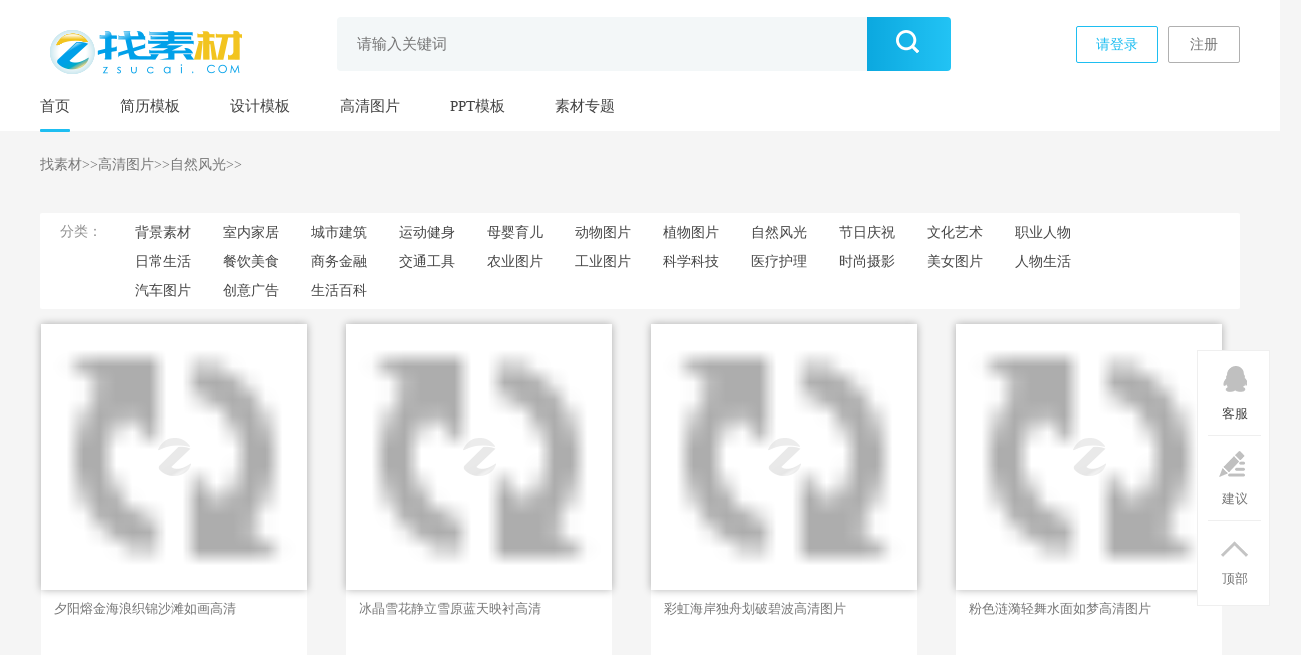

--- FILE ---
content_type: text/html
request_url: https://www.zsucai.com/tupian/ziranfengguang.html
body_size: 7325
content:
<!DOCTYPE html> 
<html> 
<head> 
<meta charset="utf-8" /> 
    <title>风景图图片 - 自然风景 - 自然景观-找素材</title>
    <meta name="Keywords" content="风景图图片,自然风景,自然景观" />
    <meta name="description" content="找素材提供风景图图片,自然风景,自然景观供网友下载" /> 
<link rel="stylesheet" href="/Templet/Default/style/css/common1.22.css" /> 
<link rel="stylesheet" href="/Templet/Default/style/css/alertv1.3.css" /> 
<link rel="stylesheet" href="/Templet/Default/style/css/catagev1.2.css" /> 
<link rel="shortcut icon" type="image/x-icon" href="/favicon.ico" />
<script src="/Templet/Default/style/js/jquery.min.js"></script>
<script type="text/javascript">
<!--
Mobile("//m.zsucai.com/tupian/ziranfengguang.html");
//-->
</script>
<script type="text/javascript">
      var now=new Date();
      var startTime=now.getTime();
      var isvip = 0;
      var isLogin = 0;
      var code = "2";
      var exetime = "0.005";
      var loadtime = 0;
</script>
</head> 
<body> 
    <!--统一蒙城-->
    <div class='marks'></div>
   <script>
(function(){
    var bp = document.createElement('script');
    var curProtocol = window.location.protocol.split(':')[0];
    if (curProtocol === 'https') {
        bp.src = 'https://zz.bdstatic.com/linksubmit/push.js';        
    }
    else {
        bp.src = 'http://push.zhanzhang.baidu.com/push.js';
    }
    var s = document.getElementsByTagName("script")[0];
    s.parentNode.insertBefore(bp, s);
})();
</script>
	<!-- 开通会员 -->
<div class='ggold'>
    <div class='close'></div>
    <div class='biaoqian'></div>
    <div class='wenan'>获取VIP会员  畅享全站精品下载</div>
    <a href="http://u.zsucai.com/buy" target="_blank" class='anniu jb'>加入 VIP</a>
</div>
<!-- 充值成功 -->
<div class='suc'>
    <div class='close'></div>
    <div class='bt'></div>
    <div class='succ'>开通<span>包年会员</span>成功</div>
    <a href="" class='al-botton jb'>确认</a>
</div>

<!-- 金币不足 -->
 <div class='enought'>
    <div class='close'></div>
    <div class='titletan'>下载超出限制</div>
    <div class='ye'>升级<span>VIP</span>享受更多特权</div>
    <a href="http://u.zsucai.com/buy" target="_blank" class='al-botton jb'>立即充值</a>
</div>

<!-- 意见反馈 -->
<div class='yjianfk' style="display:none">
    <div class='close'></div>
    <textarea class='yjfkk' placeholder="留下您宝贵的建议哦！"></textarea>
    <input type="text" class="connect" name="contact" placeholder="请留下您的QQ号码！">
    <div class="tijiao jb">提交</div>
</div>






        
  <div class='header'> 
    <div class='limit'>
        <a  href="/" class='logo'></a>

                <div class='bsearch zbsearch'>
            <div class='s-box'>
                    <input id="keyword" type="text" key-type="1"  autocomplete="off" name="search" class='i-search'   placeholder="请输入关键词">
            </div>
            <a href="" key-type="1" class='search jb search-btn'><i></i></a>
            <div id="dropdown-box" class='xiala'>
            </div>
        </div>
        
        <div class='login' >
                 <div id='checklogin'></div>

        </div>

        <!-- 分类页面才出现的 -->
        
    </div>
</div>

    
<div class='type'>
    <div class='limit'>
        <div id='catage'>
                <ul id='test'>
                    <li><a href="/" >首页</a></li><li id="bgli" style="width: 30px; left: 0px; display: none;"></li>
                    <li id="bgli1"></li>
                                        <li>
                        <a href="/jianli/" target="_blank">
                            简历模板                        </a>
                    </li>
                                        <li>
                        <a href="/sheji/" target="_blank">
                            设计模板                        </a>
                    </li>
                                        
                     <li>
                        <a href="/tupian/" target="_blank">
                            高清图片                    </a>
                    </li>
                                        <li>
                        <a href="/ppt/" class="achose" target="_blank">
                            PPT模板                        </a>
                    </li>
                                       
                    <li>
                        <a href="/zhuanti/" target="_blank">
                            素材专题                        </a>
                    </li>

                </ul> 
                                <!--<div class='get-jfs'>
                    <a href="http://u.zsucai.com/buy" target="_blank" class='get-jf'>
                        <i></i>
                        开通会员
                    </a>
                    <a href="http://u.zsucai.com/buy"  target="_blank" class='tocz'>
                        <i></i>                    
                    </a>
                </div>-->
                
        </div>
    </div>
</div>
<div class='title'>
    <div class="limit">
          <a href="/index.html" target="_blank">找素材</a>>><a href="/tupian/" target="_blank">高清图片</a>>><a href="/tupian/ziranfengguang.html" target="_blank">自然风光</a>>></div>
</div>
<div class='types limit'>
    <div class="allcate">
        <div class='l-box'>
            <span id="cateso" scene_id="">分类：</span>
            <ul>
                    <li class="hovercate"><a href="/tupian/beijingsucai.html"  title="背景素材" target="_blank">背景素材</a></li>
<li class="hovercate"><a href="/tupian/shineijiaju.html"  title="室内家居" target="_blank">室内家居</a></li>
<li class="hovercate"><a href="/tupian/chengshijianzhu.html"  title="城市建筑" target="_blank">城市建筑</a></li>
<li class="hovercate"><a href="/tupian/yundongjianshen.html"  title="运动健身" target="_blank">运动健身</a></li>
<li class="hovercate"><a href="/tupian/muyingyuer.html"  title="母婴育儿" target="_blank">母婴育儿</a></li>
<li class="hovercate"><a href="/tupian/dongwutupian.html"  title="动物图片" target="_blank">动物图片</a></li>
<li class="hovercate"><a href="/tupian/zhiwutupian.html"  title="植物图片" target="_blank">植物图片</a></li>
<li class="hovercate"><a href="/tupian/ziranfengguang.html"  title="自然风光" target="_blank">自然风光</a></li>
<li class="hovercate"><a href="/tupian/jieriqingzhu.html"  title="节日庆祝" target="_blank">节日庆祝</a></li>
<li class="hovercate"><a href="/tupian/chuantongwenhua.html"  title="文化艺术" target="_blank">文化艺术</a></li>
<li class="hovercate"><a href="/tupian/zhiyerenwu.html"  title="职业人物" target="_blank">职业人物</a></li>
<li class="hovercate"><a href="/tupian/richangshenghuo.html"  title="日常生活" target="_blank">日常生活</a></li>
<li class="hovercate"><a href="/tupian/canyinmeishi.html"  title="餐饮美食" target="_blank">餐饮美食</a></li>
<li class="hovercate"><a href="/tupian/shangwujinrong.html"  title="商务金融" target="_blank">商务金融</a></li>
<li class="hovercate"><a href="/tupian/jiaotonggongju.html"  title="交通工具" target="_blank">交通工具</a></li>
<li class="hovercate"><a href="/tupian/nongyetupian.html"  title="农业图片" target="_blank">农业图片</a></li>
<li class="hovercate"><a href="/tupian/gongyetupian.html"  title="工业图片" target="_blank">工业图片</a></li>
<li class="hovercate"><a href="/tupian/kexuekeji.html"  title="科学科技" target="_blank">科学科技</a></li>
<li class="hovercate"><a href="/tupian/yiliaohuli.html"  title="医疗护理" target="_blank">医疗护理</a></li>
<li class="hovercate"><a href="/tupian/shishangsheying.html"  title="时尚摄影" target="_blank">时尚摄影</a></li>
<li class="hovercate"><a href="/tupian/meinvtupian.html"  title="美女图片" target="_blank">美女图片</a></li>
<li class="hovercate"><a href="/tupian/renwushenghuo.html"  title="人物生活" target="_blank">人物生活</a></li>
<li class="hovercate"><a href="/tupian/qichetupian.html"  title="汽车图片" target="_blank">汽车图片</a></li>
<li class="hovercate"><a href="/tupian/chuangyiguanggao.html"  title="创意广告" target="_blank">创意广告</a></li>
<li class="hovercate"><a href="/tupian/shenghuobaike.html"  title="生活百科" target="_blank">生活百科</a></li>

                            </ul>
        </div>
     </div>

</div>



<div class='ppt-list'>
    <div class='limit'>
        <div class='pl-box'  id="pic_list">
    
                           <div class='k-box'  style="width:266px;height:512px"><div class="zsinglbg">
    <img src="/images/load.png"  data-original="//pic.zsucai.com/files/2025/1230/zsucaichvkyc12300911_s.jpg"   class="img lazy"></div>
    <div class='title'>
        <a  href="/tupian/251230234718.html" class='left'>夕阳熔金海浪织锦沙滩如画高清图片</a>
    </div>
    <a class='mark'  style="height:512px" href="/tupian/251230234718.html" target="_blank"></a>
    <a href="/tupian/251230234718.html" target="_blank" class='down jb'><i></i>立即下载</a>
    <a pid="251230234718" issc="0" isfrom="0" isuser="0" class='collect d-coll'><i ></i>收藏</a>
</div>   

                           <div class='k-box'  style="width:266px;height:512px"><div class="zsinglbg">
    <img src="/images/load.png"  data-original="//pic.zsucai.com/files/2025/1208/zsucaiyudbpq12080852_s.jpg"   class="img lazy"></div>
    <div class='title'>
        <a  href="/tupian/251208511744.html" class='left'>冰晶雪花静立雪原蓝天映衬高清图片</a>
    </div>
    <a class='mark'  style="height:512px" href="/tupian/251208511744.html" target="_blank"></a>
    <a href="/tupian/251208511744.html" target="_blank" class='down jb'><i></i>立即下载</a>
    <a pid="251208511744" issc="0" isfrom="0" isuser="0" class='collect d-coll'><i ></i>收藏</a>
</div>   

                           <div class='k-box'  style="width:266px;height:512px"><div class="zsinglbg">
    <img src="/images/load.png"  data-original="//pic.zsucai.com/files/2025/1203/zsucainosqzl12021524_s.jpg"   class="img lazy"></div>
    <div class='title'>
        <a  href="/tupian/251203238578.html" class='left'>彩虹海岸独舟划破碧波高清图片</a>
    </div>
    <a class='mark'  style="height:512px" href="/tupian/251203238578.html" target="_blank"></a>
    <a href="/tupian/251203238578.html" target="_blank" class='down jb'><i></i>立即下载</a>
    <a pid="251203238578" issc="0" isfrom="0" isuser="0" class='collect d-coll'><i ></i>收藏</a>
</div>   

                           <div class='k-box'  style="width:266px;height:512px"><div class="zsinglbg">
    <img src="/images/load.png"  data-original="//pic.zsucai.com/files/2025/1110/zsucaiwonlug11101049_s.jpg"   class="img lazy"></div>
    <div class='title'>
        <a  href="/tupian/251110257252.html" class='left'>粉色涟漪轻舞水面如梦高清图片</a>
    </div>
    <a class='mark'  style="height:512px" href="/tupian/251110257252.html" target="_blank"></a>
    <a href="/tupian/251110257252.html" target="_blank" class='down jb'><i></i>立即下载</a>
    <a pid="251110257252" issc="0" isfrom="0" isuser="0" class='collect d-coll'><i ></i>收藏</a>
</div>   

                           <div class='k-box'  style="width:266px;height:512px"><div class="zsinglbg">
    <img src="/images/load.png"  data-original="//pic.zsucai.com/files/2025/1107/zsucaiavvtbr11071036_s.jpg"   class="img lazy"></div>
    <div class='title'>
        <a  href="/tupian/251107344474.html" class='left'>冬日暖阳下晶莹雪花绽放高清图片</a>
    </div>
    <a class='mark'  style="height:512px" href="/tupian/251107344474.html" target="_blank"></a>
    <a href="/tupian/251107344474.html" target="_blank" class='down jb'><i></i>立即下载</a>
    <a pid="251107344474" issc="0" isfrom="0" isuser="0" class='collect d-coll'><i ></i>收藏</a>
</div>   

                           <div class='k-box'  style="width:266px;height:439px"><div class="zsinglbg">
    <img src="/images/load.png"  data-original="//pic.zsucai.com/files/2025/1018/zsucaijdwgku10161757_s.jpg"   class="img lazy"></div>
    <div class='title'>
        <a  href="/tupian/251018211328.html" class='left'>厦门夏日风情尽在沙滩上的艺术创作高清图片</a>
    </div>
    <a class='mark'  style="height:439px" href="/tupian/251018211328.html" target="_blank"></a>
    <a href="/tupian/251018211328.html" target="_blank" class='down jb'><i></i>立即下载</a>
    <a pid="251018211328" issc="0" isfrom="0" isuser="0" class='collect d-coll'><i ></i>收藏</a>
</div>   

                           <div class='k-box'  style="width:266px;height:512px"><div class="zsinglbg">
    <img src="/images/load.png"  data-original="//pic.zsucai.com/files/2025/1011/zsucaiwmkstl10110805_s.jpg"   class="img lazy"></div>
    <div class='title'>
        <a  href="/tupian/251011201399.html" class='left'>海边的静谧时光少年与猫共赏蔚蓝大海高清图片</a>
    </div>
    <a class='mark'  style="height:512px" href="/tupian/251011201399.html" target="_blank"></a>
    <a href="/tupian/251011201399.html" target="_blank" class='down jb'><i></i>立即下载</a>
    <a pid="251011201399" issc="0" isfrom="0" isuser="0" class='collect d-coll'><i ></i>收藏</a>
</div>   

                           <div class='k-box'  style="width:266px;height:512px"><div class="zsinglbg">
    <img src="/images/load.png"  data-original="//pic.zsucai.com/files/2025/1011/zsucaimbqebb10110805_s.jpg"   class="img lazy"></div>
    <div class='title'>
        <a  href="/tupian/251011224069.html" class='left'>海风轻拂窗前少年与猫咪共赏蔚蓝海洋美景高清图片</a>
    </div>
    <a class='mark'  style="height:512px" href="/tupian/251011224069.html" target="_blank"></a>
    <a href="/tupian/251011224069.html" target="_blank" class='down jb'><i></i>立即下载</a>
    <a pid="251011224069" issc="0" isfrom="0" isuser="0" class='collect d-coll'><i ></i>收藏</a>
</div>   

                           <div class='k-box'  style="width:266px;height:512px"><div class="zsinglbg">
    <img src="/images/load.png"  data-original="//pic.zsucai.com/files/2025/1011/zsucaixcziec10110803_s.jpg"   class="img lazy"></div>
    <div class='title'>
        <a  href="/tupian/251011176192.html" class='left'>海风轻拂窗前少年与猫咪共赏蔚蓝大海高清图片</a>
    </div>
    <a class='mark'  style="height:512px" href="/tupian/251011176192.html" target="_blank"></a>
    <a href="/tupian/251011176192.html" target="_blank" class='down jb'><i></i>立即下载</a>
    <a pid="251011176192" issc="0" isfrom="0" isuser="0" class='collect d-coll'><i ></i>收藏</a>
</div>   

                           <div class='k-box'  style="width:266px;height:512px"><div class="zsinglbg">
    <img src="/images/load.png"  data-original="//pic.zsucai.com/files/2025/1010/zsucaiseftuy10090951_s.jpg"   class="img lazy"></div>
    <div class='title'>
        <a  href="/tupian/251010227735.html" class='left'>雾中溪流蜿蜒流淌在翠绿田野间高清图片</a>
    </div>
    <a class='mark'  style="height:512px" href="/tupian/251010227735.html" target="_blank"></a>
    <a href="/tupian/251010227735.html" target="_blank" class='down jb'><i></i>立即下载</a>
    <a pid="251010227735" issc="0" isfrom="0" isuser="0" class='collect d-coll'><i ></i>收藏</a>
</div>   

                           <div class='k-box'  style="width:266px;height:512px"><div class="zsinglbg">
    <img src="/images/load.png"  data-original="//pic.zsucai.com/files/2025/1009/zsucaixlpbwx10090950_s.jpg"   class="img lazy"></div>
    <div class='title'>
        <a  href="/tupian/251009189878.html" class='left'>雾中孤树静谧清晨的自然画卷高清图片</a>
    </div>
    <a class='mark'  style="height:512px" href="/tupian/251009189878.html" target="_blank"></a>
    <a href="/tupian/251009189878.html" target="_blank" class='down jb'><i></i>立即下载</a>
    <a pid="251009189878" issc="0" isfrom="0" isuser="0" class='collect d-coll'><i ></i>收藏</a>
</div>   

                           <div class='k-box'  style="width:266px;height:512px"><div class="zsinglbg">
    <img src="/images/load.png"  data-original="//pic.zsucai.com/files/2025/1009/zsucaivfcgut10090949_s.jpg"   class="img lazy"></div>
    <div class='title'>
        <a  href="/tupian/251009232553.html" class='left'>雾中草地的宁静与神秘绿意盎然高清图片</a>
    </div>
    <a class='mark'  style="height:512px" href="/tupian/251009232553.html" target="_blank"></a>
    <a href="/tupian/251009232553.html" target="_blank" class='down jb'><i></i>立即下载</a>
    <a pid="251009232553" issc="0" isfrom="0" isuser="0" class='collect d-coll'><i ></i>收藏</a>
</div>   

                           <div class='k-box'  style="width:266px;height:512px"><div class="zsinglbg">
    <img src="/images/load.png"  data-original="//pic.zsucai.com/files/2025/1008/zsucailvwxbv10072349_s.jpg"   class="img lazy"></div>
    <div class='title'>
        <a  href="/tupian/251008446129.html" class='left'>白色小船在碧蓝海水中轻轻摇曳高清图片</a>
    </div>
    <a class='mark'  style="height:512px" href="/tupian/251008446129.html" target="_blank"></a>
    <a href="/tupian/251008446129.html" target="_blank" class='down jb'><i></i>立即下载</a>
    <a pid="251008446129" issc="0" isfrom="0" isuser="0" class='collect d-coll'><i ></i>收藏</a>
</div>   

                           <div class='k-box'  style="width:266px;height:512px"><div class="zsinglbg">
    <img src="/images/load.png"  data-original="//pic.zsucai.com/files/2025/1001/zsucaifbccpj09300955_s.jpg"   class="img lazy"></div>
    <div class='title'>
        <a  href="/tupian/251001299814.html" class='left'>秋日黄昏的金色大道落叶纷飞美不胜收高清图片</a>
    </div>
    <a class='mark'  style="height:512px" href="/tupian/251001299814.html" target="_blank"></a>
    <a href="/tupian/251001299814.html" target="_blank" class='down jb'><i></i>立即下载</a>
    <a pid="251001299814" issc="0" isfrom="0" isuser="0" class='collect d-coll'><i ></i>收藏</a>
</div>   

                           <div class='k-box'  style="width:266px;height:512px"><div class="zsinglbg">
    <img src="/images/load.png"  data-original="//pic.zsucai.com/files/2025/0930/zsucaiezzrvr09300952_s.jpg"   class="img lazy"></div>
    <div class='title'>
        <a  href="/tupian/250930245087.html" class='left'>秋日森林的金色画卷阳光洒满大地高清图片</a>
    </div>
    <a class='mark'  style="height:512px" href="/tupian/250930245087.html" target="_blank"></a>
    <a href="/tupian/250930245087.html" target="_blank" class='down jb'><i></i>立即下载</a>
    <a pid="250930245087" issc="0" isfrom="0" isuser="0" class='collect d-coll'><i ></i>收藏</a>
</div>   

                           <div class='k-box'  style="width:266px;height:512px"><div class="zsinglbg">
    <img src="/images/load.png"  data-original="//pic.zsucai.com/files/2025/0930/zsucaiscczuf09300952_s.jpg"   class="img lazy"></div>
    <div class='title'>
        <a  href="/tupian/250930252172.html" class='left'>雨夜街灯下的温暖与静谧秋叶铺就诗意之路高清图片</a>
    </div>
    <a class='mark'  style="height:512px" href="/tupian/250930252172.html" target="_blank"></a>
    <a href="/tupian/250930252172.html" target="_blank" class='down jb'><i></i>立即下载</a>
    <a pid="250930252172" issc="0" isfrom="0" isuser="0" class='collect d-coll'><i ></i>收藏</a>
</div>   

                           <div class='k-box'  style="width:266px;height:512px"><div class="zsinglbg">
    <img src="/images/load.png"  data-original="//pic.zsucai.com/files/2025/0930/zsucaipbhods09300951_s.jpg"   class="img lazy"></div>
    <div class='title'>
        <a  href="/tupian/250930262803.html" class='left'>秋日海边的静谧时光金色落叶与碧海蓝天相映成趣高清图片</a>
    </div>
    <a class='mark'  style="height:512px" href="/tupian/250930262803.html" target="_blank"></a>
    <a href="/tupian/250930262803.html" target="_blank" class='down jb'><i></i>立即下载</a>
    <a pid="250930262803" issc="0" isfrom="0" isuser="0" class='collect d-coll'><i ></i>收藏</a>
</div>   

                           <div class='k-box'  style="width:266px;height:512px"><div class="zsinglbg">
    <img src="/images/load.png"  data-original="//pic.zsucai.com/files/2025/0930/zsucaiuvtmfl09300952_s.jpg"   class="img lazy"></div>
    <div class='title'>
        <a  href="/tupian/250930274530.html" class='left'>秋天的枫叶在阳光下闪耀着金色光芒高清图片</a>
    </div>
    <a class='mark'  style="height:512px" href="/tupian/250930274530.html" target="_blank"></a>
    <a href="/tupian/250930274530.html" target="_blank" class='down jb'><i></i>立即下载</a>
    <a pid="250930274530" issc="0" isfrom="0" isuser="0" class='collect d-coll'><i ></i>收藏</a>
</div>   

                           <div class='k-box'  style="width:266px;height:239px"><div class="zsinglbg">
    <img src="/images/load.png"  data-original="//pic.zsucai.com/files/2025/0925/zsucaijysrhl09241938_s.jpg"   class="img lazy"></div>
    <div class='title'>
        <a  href="/tupian/250925266404.html" class='left'>阳光洒落漓江两岸青山绿水相映成趣高清图片</a>
    </div>
    <a class='mark'  style="height:239px" href="/tupian/250925266404.html" target="_blank"></a>
    <a href="/tupian/250925266404.html" target="_blank" class='down jb'><i></i>立即下载</a>
    <a pid="250925266404" issc="0" isfrom="0" isuser="0" class='collect d-coll'><i ></i>收藏</a>
</div>   

                           <div class='k-box'  style="width:266px;height:394px"><div class="zsinglbg">
    <img src="/images/load.png"  data-original="//pic.zsucai.com/files/2025/0924/zsucaipbylpd09230856_s.jpg"   class="img lazy"></div>
    <div class='title'>
        <a  href="/tupian/250924235362.html" class='left'>山间云雾缭绕茶田层层叠叠宛如仙境高清图片</a>
    </div>
    <a class='mark'  style="height:394px" href="/tupian/250924235362.html" target="_blank"></a>
    <a href="/tupian/250924235362.html" target="_blank" class='down jb'><i></i>立即下载</a>
    <a pid="250924235362" issc="0" isfrom="0" isuser="0" class='collect d-coll'><i ></i>收藏</a>
</div>   
               
        </div>
    </div>    
</div>

<div class='clear'></div>
<div class="page">
<a class="backpage grey">上一页</a><span class='cur '>1</span> <a href="ziranfengguang_2.html">2</a><a href="ziranfengguang_3.html">3</a><a href="ziranfengguang_4.html">4</a><a href="ziranfengguang_5.html">5</a><a href="ziranfengguang_6.html" class="shenlue ell">...</a><a href="ziranfengguang_430.html">430</a><a href="ziranfengguang_2.html" class="nextpage">下一页</a>
    </div>




    <!-- 侧边栏 -->
<div class='ycl'>
	    <!--<a href="" target="_blank" class='hb'></a>-->
	    <div class='ad'>
        <div class='kfstop'>
            <a target="_blank" class='lxkf'  href=""></a>
        </div>
        <!--<div target="_blank" class="qq"><i></i>客服</div>-->
        <a target="_blank" href="http://wpa.qq.com/msgrd?v=3&uin=78075597&site=qq&menu=yes" class='qq'><i></i>客服</a>
        <div class='advice'><i></i>建议</div>
        <div class='rtop'><i></i>顶部</div>
    </div>
</div>

<div class="foot_box m1200">
      <div class="foot clearfix w12">
        <div class="up clearfix">
          <ul>
            <li>
              <div class="img">
                <img src="/Templet/Default/style/images/foot01.png" alt=""></div>
              <div class="txt">
                <h3>优质严选</h3>
                <p>全站精选优质作品</p>
              </div>
            </li>
            <li>
              <div class="img">
                <img src="/Templet/Default/style/images/foot02.png" alt=""></div>
              <div class="txt">
                <h3>每日更新</h3>
                <p>每天点燃你的灵感</p>
              </div>
            </li>
            <li>
              <div class="img">
                <img src="/Templet/Default/style/images/foot03.png" alt=""></div>
              <div class="txt">
                <h3>无限下载</h3>
                <p>更少的钱更多的服务</p>
              </div>
            </li>
          </ul>
          <div class="link">
            <a href="/service/about.html" target="_blank">关于我们</a>
            <a href="/service/protocol.html" target="_blank">注册协议</a>
            <a href="/service/statement.html" target="_blank">版权声明</a>
            <a href="/service/sitemap.html" target="_blank">网站地图</a></div>
        </div>
        <div class="down clearfix">
          <div class="left">
            <p>Copyright&nbsp;&copy;&nbsp;2024 找素材 · <a href="http://beian.miit.gov.cn" rel="nofollow noreferrer"  style="color: #868686;"  target="_blank">蜀ICP备19037639号-2</a> &nbsp;&nbsp;
               &nbsp;&nbsp;客服QQ：78075597&nbsp;&nbsp;
              <a target="_blank" href="http://wpa.qq.com/msgrd?v=3&uin=78075597&site=qq&menu=yes">
                <img border="0" src="/Templet/Default/style/images/qqlxwm-2.png" /></a></p>
            <p>若您发现您的权利被侵害，请联系 zsucaicom@qq.com</p>
          </div>
          <div class="right">
<div style="display:none">
<script type="text/javascript" src="https://s6.cnzz.com/z_stat.php?id=5520578&web_id=5520578"></script>
<script>
var _hmt = _hmt || [];
(function() {
  var hm = document.createElement("script");
  hm.src = "https://hm.baidu.com/hm.js?184a18c7260af7ef7c9095d900187dcd";
  var s = document.getElementsByTagName("script")[0]; 
  s.parentNode.insertBefore(hm, s);
})();
</script>

</div>
          </div>
        </div>
      </div>
    </div>
		<script src="//u.zsucai.com/Topbar"></script>
    


    <script src="/js/layer/layer.js"></script>
        <script src="/Templet/Default/style/js/store.legacy.min.js"></script>
        <script src="/Templet/Default/style/js/lazyload.min.js"></script>
    <script src="/Templet/Default/style/js/common-v1.4.js"></script>
     <script src="/Templet/Default/style/js/list_v1.1.js"></script>
        <script src="/Templet/Default/style/js/jquery.waterfall.js"></script>   

<script>
    $(window).scroll(function(){
        var s_top = $(document).scrollTop();
        if(s_top>210){
          $('.float-header').show();
          $('#dropdown-box').hide();
        }else{
          $('.float-header').hide();
        }
    });
                    $("#pic_list").waterfall({
                        isResizable: false
                    });

</script>

</body> 
</html> 

--- FILE ---
content_type: text/css
request_url: https://www.zsucai.com/Templet/Default/style/css/common1.22.css
body_size: 8430
content:
@charset "utf-8";
body, h1, h2, h3, h4, h5, h6, hr, p, blockquote, dl, dt, dd, ul, ol, li, pre, form, fieldset, legend, button, input, textarea, th, td { margin:0; padding:0; } 
body, button, input, select, textarea { font:14px/1.5tahoma, arial, \5b8b\4f53; } 
h1, h2, h3, h4, h5, h6{ font-size:100%; } 
address, cite, dfn, em, var { font-style:normal; } 
code, kbd, pre, samp{ font-family:"微软雅黑 couriernew", courier, monospace; } 
small{font-size:12px; } 
ul, ol {list-style:none; } 
a {text-decoration:none;color: #424242;} 
a:hover{color: #08a4dc;}
sup{vertical-align:text-top; } 
sub{vertical-align:text-bottom; } 
img {border: 0; vertical-align:middle;} 
button, input, select, textarea { font-size:100%; } 
table { border-collapse:collapse; border-spacing:0; }
body{color:#000000;background:#f5f5f5; text-align:center;font-family:"微软雅黑"} 
.clear{clear:both;height:1px;width:100%;} 
.lf{float:left;} 
.rt{float:right;} 
.limit{width: 1200px; margin: 0 auto;}
.none{display: none;}
.block{display: block;}
.border2{
	-webkit-border-bottom-right-radius: 25px;
    border-bottom-right-radius: 25px;
    -webkit-border-top-right-radius: 25px;
    border-top-right-radius: 25px;
}
.jb{
    background: #22c3f4;
    background: -moz-linear-gradient(left,#0ba8df 0,#22c3f4 100%);
    background: -webkit-gradient(linear,left,right,color-stop(0,#0ba8df),color-stop(100%,#22c3f4));
    background: -webkit-linear-gradient(left,#0ba8df 0,#22c3f4 100%);
    background: -o-linear-gradient(left,#0ba8df 0,#22c3f4 100%);
    background: -ms-linear-gradient(left,#0ba8df 0,#22c3f4 100%);
    background: -webkit-gradient(linear,left top,right top,from(#0ba8df),to(#22c3f4));
    background: -webkit-gradient(linear,left top,right top,color-stop(0,#0ba8df),to(#22c3f4));
    background: -webkit-gradient(linear,left top,right top,color-stop(0,#0ba8df),to(#22c3f4));
    background: linear-gradient(to right,#0ba8df 0,#22c3f4 100%);
    cursor: pointer;
}
.jb:hover{
    background: #1fc0f1;
    background: -moz-linear-gradient(left,#07a4dc 0,#1fc0f1 100%);
    background: -webkit-gradient(linear,left,right,color-stop(0,#07a4dc),color-stop(100%,#1fc0f1));
    background: -webkit-linear-gradient(left,#07a4dc 0,#1fc0f1 100%);
    background: -o-linear-gradient(left,#07a4dc 0,#1fc0f1 100%);
    background: -ms-linear-gradient(left,#07a4dc 0,#1fc0f1 100%);
    background: -webkit-gradient(linear,left top,right top,from(#07a4dc),to(#1fc0f1));
    background: -webkit-gradient(linear,left top,right top,color-stop(0,#07a4dc),to(#1fc0f1));
    background: -webkit-gradient(linear,left top,right top,color-stop(0,#07a4dc),to(#1fc0f1));
    background: linear-gradient(to right,#07a4dc 0,#1fc0f1 100%);
    cursor: pointer;
}
.header{
	height: 90px;
	width: 100%;
	background: #ffffff;
	box-shadow: 0 0 3px rgba(0,0,0,.1);
}
.header .logo{
	display: block;
	width: 206px;
    height: 90px;
    background: url(../images/logo.png) -0px 0px no-repeat;
    float: left;
}
.header .bsearch{
	width: 625px;
    height: 54px;
    margin: 20px 15px 1px 91px;
    float: left;
    position: relative;
}
.header .bsearch .s-box{
	width: 520px;
	height: 54px;
	background: #f3f7f8;
	border-top-left-radius: 4px;
	border-bottom-left-radius: 4px;
	float: left;
	z-index: 220;
}
.header .bsearch input{
	font-family: '微软雅黑';
	outline: none;
	font-size: 15px;
	height: 54px;
	line-height: 54px;
	width: 480px;
	margin-left: 10px;
	border: 0 solid;
	background: #f3f7f8;
}
.header .bsearch .search{
	width: 105px;
	height: 54px;
	float: left;
	border-top-right-radius: 4px;
	border-bottom-right-radius: 4px;
}
.header .bsearch .search i{
	display: inline-block;
	width: 50px;
	height: 50px;
	background: url('../images/public.png') -11px -4px no-repeat;
	vertical-align: -37px;
}
.header  .bsearch .xiala{
	position: absolute;
	top: 55px;
	width:500px;
	padding: 10px;
	background: #ffffff;
	box-shadow:0 0 2px #e4e2e2;
	-moz-box-shadow:0 0 2px #e4e2e2;
	-webkit-box-shadow: 0 3px 8px rgba(0,0,0,.2);
	display: none;
	z-index: 162;
}
.header	.bsearch .xiala a{
	display: block;
	width: 464;
	height: 45px;
	line-height: 45px;
	color: #333333;
	font-size: 14px;
	text-align: left;
	padding: 0 18px;

}
.xiala .hover{background: #f5f5f5;}

.imghead{display: block; width:50px;border-radius:36px;overflow:hidden;height:50px;}


.header .bsearch .xiala a:hover{
	background: #f5f5f5;
}
.header .bsearch .xiala .chose{
	color: #e42a27 !important;
}

.header .login{
	margin-top: 10px;
	height: 60px;
	width: 190px;
	float: right;
	font-size: 14px;
}
.header .login .l-login{
	width: 80px;
	height: 35px;
	line-height: 35px;
	float: right;
	border:1px solid #1ebef1;
	margin-top: 16px;
	margin-right: 10px;
	color: #1ebef1;
	cursor: pointer;
	border-radius: 2px;
}
.header .login .l-register{
	width: 70px;
	height: 35px;
	line-height: 35px;
	margin-top: 16px;
	float: right;
	border: 1px solid #b0b0b0;
	color: #757575;
	cursor: pointer;
	border-radius: 2px;
}
.header .login .l-register:hover{
	color: #ffffff;
	background: #1ebef1;
	border: 1px solid #1ebef1;
}
.header .login .l-login:hover{
	color: #ffffff;
	background: #1ebef1;
}
.header .login .a-a-login{
	width: 80px;
	height: 50px;
	margin-top: 10px;
	margin-right: 10px;
	float: right;
}

.header .login .a-login{
	width: 50px;
	height: 50px;
	border-radius: 30px;
	float: right;
	position: relative;
	background: #ff6700;
}
.header .login .a-login:hover{
	cursor:pointer;
}
.header .login .a-login .personal{
	position: absolute;
    width: 139px;
    background: #ffffff;
    box-shadow: 0 0 8px rgba(0,0,0,.1);
    z-index: 100;
    top: 50px;
    left: -79px;
    border-radius: 4px;
    padding: 12px 0 10px 0;
    text-align: left;
    display: none;
}
.header .login .a-a-login:hover .personal{
	display: block;
}
.header	.personal .name{
	display: block;
	height: 30px;
	line-height: 25px;
	width: 154px;
	padding: 0 35px;
	cursor: pointer;
}
.header	.personal .name:hover{
	color: #ff6700;
}
.header .personal .uid{
	height: 32px;
    line-height: 16px;
    width: 154px;
    padding: 0 35px;
    color: #999999;
    margin-bottom: 1px;
    cursor: text;
}
.header	.personal ul li a{
	display: block;
    height: 44px;
    line-height: 44px;
    color: #000000;
    font-size: 14px;
    width: 139px;
    text-align: center;
}
.header	.personal ul li a:hover{
	background: #ff6700;
    background: -moz-linear-gradient(left,#ffac13 0,#ff6700 100%);
    background: -webkit-gradient(linear,left,right,color-stop(0,#ffac13),color-stop(100%,#ff6700));
    background: -webkit-linear-gradient(left,#ffac13 0,#ff6700 100%);
    background: -o-linear-gradient(left,#ffac13 0,#ff6700 100%);
    background: -ms-linear-gradient(left,#ffac13 0,#ff6700 100%);
    background: -webkit-gradient(linear,left top,right top,from(#ffac13),to(#ff6700));
    background: -webkit-gradient(linear,left top,right top,color-stop(0,#ffac13),to(#ff6700));
    background: -webkit-gradient(linear,left top,right top,color-stop(0,#ffac13),to(#ff6700));
    background: linear-gradient(to right,#ffac13 0,#ff6700 100%);
    color:#ffffff;
    border-radius: 2px;
}
.header .personal .ye{
	background: #fcf9f2;
}
.header .personal .ye:hover{
	background: #fcf9f2;
	color: #000000;
}
.header .personal .ye span{
	color: #ff6700;
}
.header .personal .ye em{
	display: inline-block;
	height: 21px;
	line-height: 21px;
	width: 65px;
	color: #ffffff;
	border-radius: 36px;
	text-align: center;
	margin-left: 3px;
	padding: 0 5px;
}

.ppt-list{
	width: 100%;
	height: auto;
}
.ppt-list .pl-box{
	margin-right: -30px;
}
.ppt-list .k-box{
	width:268px;
	
	float: left;
	margin-right: 38px;
	margin-bottom: 16px;
	margin-top:1px;
	margin-left: 1px;
	background:#FFF; 
	/*box-shadow: 0 0 4px #d2d2d2;
	-moz-box-shadow:0 0 4px #d2d2d2;
	-webkit-box-shadow:0 0 4px #d2d2d2;*/
	position: relative;
	cursor: pointer;
	transition: all .2s linear;
}	 
.ppt-list .k-box .zsinglbg{ }

/*.ppt-list .k-box:hover{
	box-shadow: 0 15px 30px rgba(0,0,0,.1);
	-moz-box-shadow:0 15px 30px rgba(0,0,0,.1);
	-webkit-box-shadow:0 15px 30px rgba(0,0,0,.1);
	-webkit-transform: translate3d(0, -4px, 0);
	-ms-transform: translate3d(0, -4px, 0);
	-o-transform: translate3d(0, -4px, 0);
	transform: translate3d(0, -4px, 0);
}*/

.ppt-list .k-box .zsinglbg img{
	display:block;
	width: 100%;
	overflow: hidden;
	box-shadow: 0 0 8px rgba(0,0,0,.3);
}
.ppt-list .k-box .title{
	padding: 0 13px;
	width:100%;
	height: 17px;
	line-height: 17px;
	font-size: 13px;
	color: #454545; margin-top:10px;
}
.ppt-list .k-box .title .left{
	height: 100%;
	width: 183px;
	float: left;
	text-align: left;
	cursor: pointer;
	overflow: hidden;
}
.ppt-list .k-box .title .right{
	display:none;
	height: 100%;
	width: 71px;
	float: left;
	text-align: right;
	color:#757575;
}
.ppt-list .k-box .title .right i{
	display: inline-block;
    width: 19px;
    height: 30px;
    background: url(../images/detail.png) -13px  -118px no-repeat;;
    vertical-align: -10px;
}
.ppt-list .k-box .mark{
	position: absolute;
	width: 266px;
	background: #000000;
	filter:alpha(opacity=0);
	-moz-opacity:0;
	-khtml-opacity: 0;
	opacity: 0;
	top:0;
	display: none; 
}
.ppt-list .k-box:hover .mark{
	filter:alpha(opacity=30);  
	-moz-opacity:.5; 
	-khtml-opacity: .5;
	opacity:.5;
	-webkit-transition: all 150ms;
    -moz-transition: all 150ms;
    -ms-transition: all 150ms;
    -o-transition: all 150ms;
    transition: all 150ms;
    display: block;
}
.ppt-list .k-box .down{
	width: 110px;
    height: 55px;
    line-height: 55px;
    position: absolute;
    left: 7%;
    top:40%;
    color: #ffffff;
    font-size: 20px;
    border-radius: 2px;
    z-index: 2;
    cursor: pointer;
    filter:alpha(opacity=0);
    filter: progid:DXImageTransform.Microsoft.Alpha(opacity=0);
    -moz-opacity:0;
    -khtml-opacity: 0;
    opacity:0;
    font-size: 16px;
    text-align: left;
   /* transition: 200ms;
	-webkit-transition: 200ms;*/
}
.ppt-list .k-box .ztdown{ width:176px; left:17%}

.ppt-list .k-box:hover .down{
    filter:alpha(opacity=100);  
    filter: progid:DXImageTransform.Microsoft.Alpha(opacity=100);
	-moz-opacity:1; 
	-khtml-opacity: 1;
	opacity:1;
}
.ppt-list .k-box .down i{
	display: inline-block;
    width: 36px;
    height: 30px;
    vertical-align: -9px;
    background: url(../images/public.png) -15px -167px no-repeat;
}
.ppt-list .k-box .ztdown i{width: 66px;background: url(../images/public.png) 5px -167px no-repeat;}
.ppt-list .k-box .collect{
	width: 110px;
	height: 55px;
	line-height: 55px;
	position: absolute;
	left: 53%;
	top: 40%;
	color: #333333;
	font-size: 20px;
	border-radius: 2px;
	z-index: 2;
	background: #ffffff;
	cursor: pointer;
	filter:alpha(opacity=0);
	filter: progid:DXImageTransform.Microsoft.Alpha(opacity=0);
	-moz-opacity:0;
	-khtml-opacity: 0;
	opacity:0;
	font-size: 16px;
	letter-spacing: 2px;
	text-align: left;
}
.ppt-list .k-box:hover .collect{
    filter:alpha(opacity=100);
    filter: progid:DXImageTransform.Microsoft.Alpha(opacity=100);  
	-moz-opacity:1; 
	-khtml-opacity: 1;
	opacity:1;
}
.ppt-list .k-box .collect i{
    display: inline-block;
    width: 47px;
    height: 30px;
    vertical-align: -9px;
    background: url(../images/public.png) -7px -224px no-repeat;

}
.ppt-list .k-box .collect .chose{
	display: inline-block;
    width: 47px;
    height: 30px;
    vertical-align: -9px;
    background: url(../images/public.png) -7px -586px no-repeat !important;
}

.more{
	margin:50px auto 50px;
	height: 60px;
	width: 230px;
	line-height: 60px;
	border-radius: 2px;
	color: #ffffff;
	font-size: 18px;
	display:block;
}
.more:hover{color:#ffffff;}

.footer{
	width: 100%;	
	height: 165px;
	background-color:#434343;
}
.footer .b-logo{
	width: 200px;
	height: 165px;
	background: url('../images/bottom.png') -17px 55px no-repeat;
	float: left;
}
.footer ul{
	display: block;
	height: 165px;
	line-height: 165px;
	float: right;
	font-size: 14px;
	position: relative;
}
.footer ul li{ float:left}
.footer ul li a{
	display: block;
	width: 94px;
	height: 165px;
	color: #c7c7c7;
	float: right;
}
.footer ul .beian{
	position: absolute;
    bottom: 10px;
    right: -67px;
    width: 600px;
    height: 50px;
    line-height: 69px;
}
.ycl {
   	position: fixed;
    right: 10px;
    height: 300px;
    width: 73px;
    bottom: 70px;
    z-index: 10;
}
.ycl .hb{
	width: 100%;
	height: 141px;
	background: url('../images/public.png')  3px -276px no-repeat;
	display: block;
	cursor: pointer;
}
.ycl .ad {
	padding: 0 10px; 
	background: #ffffff;
	font-size: 13px;	
	color: #757575;
	cursor: pointer;
	border: 1px solid #efefef;
}

.ycl .qq{
	display: block;
	width: 53px;
	height: 84px;
	background: ;
	border-bottom: 1px solid #efefef;
}
.ycl .qq:hover,.advice:hover,.rtop:hover{
	color: #ff6700;
}


.ycl .advice{
	width: 53px;
	display: block;
	height: 84px;
	background: ;
	border-bottom: 1px solid #efefef;
}
.ycl .rtop{
	width: 53px;
	height: 84px;
	background: ;
}
.ycl .advice i{
	display: inline-block;
	height: 50px;
	width: 100%;
	background: url('../images/public.png')  -10px -505px no-repeat;
}
.ycl .qq i{
	display: inline-block;
	height: 50px;
	width: 100%;
	background: url('../images/public.png')  -8px -686px no-repeat;
	/*-627px*/
}


.ycl .rtop i{
	display: inline-block;
	height: 45px;
	width: 100%;
	background: url('../images/public.png')  -8px -410px no-repeat;
}
.ycl .rtop:hover i{
background: url('../images/public.png')  -8px -816px no-repeat;
}
.ycl .advice:hover i{
background: url('../images/public.png')  -10px -750px no-repeat;
}
.ycl .qq:hover i{
background: url('../images/public.png')  -8px -628px no-repeat;
}
.lazy { background: #fff url("../images/background.png") center center no-repeat; display: block; width: 100%; height: 100%; }

.ff_clear:after{ display:block; clear:both; content:""; height:0; width:0}
.FOOTER_LEFTFF{ float:left; font-size:14px;color:#868686; margin-top:0px;} 
.FOOTER_LEFTFF div img{ text-align:left; margin:0 ;}
.FOOTER_LEFTFF p{ text-align:left; height:30px; line-height:30px}
.FOOTER_LEFTFF p a{ color:#868686; margin-left:10px}

.none{display: none;}
.graybg{width: 100%; height: 100%; bottom: 0; right: 0; background: #000; opacity: 0.5; position: fixed; top: 0; left: 0; z-index: 999;}

.bsldltk{ width: 437px; position: fixed; top: 50%; margin-top:-300px; left: 50%; margin-left: -218px; z-index: 1000; font-weight: normal;}
.bsldltk .contm{ background:url(https://ss.ppt20.com/images/login/tkmbg.png) repeat-y; padding-right: 6px; position: relative;}
.bsldltk .img img{display: block; margin: 0 auto;}
.bsldltk ul{ width: 297px; margin: 0 auto; padding-bottom: 30px;}
.bsldltk ul li{padding: 11px 0; line-height: 30px; text-align: center; color: #4e5567; font-size: 14px; position: relative}
.bsldltk .smlogo{ padding: 15px 0 15px;}
.bsldltk .btn{display: block; width:100%;height: 52px; line-height: 52px;background: none;}
.bsldltk .a1{background: url(https://ss.ppt20.com/images/login/abg1.png) no-repeat center; padding-left: 30px; color: #30a9e5;-webkit-box-sizing: border-box;-moz-box-sizing: border-box; box-sizing: border-box;}
.bsldltk .a2{background: url(https://ss.ppt20.com/images/login/abg2.png) no-repeat center; padding-left: 30px; color: #50c550;-webkit-box-sizing: border-box;-moz-box-sizing: border-box; box-sizing: border-box;}
.bsldltk .a3{border: 1px solid #cbd2da; border-radius: 4px; color: #4e5567; line-height: 50px;}
.bsldltk .a4{border: 1px solid #4ac7b5; border-radius: 4px; color: #4ac7b5; height: 42px; line-height: 40px; margin-top: 20px;}
.bsldltk .a5{border: 1px solid #4ac7b5; border-radius: 4px; color: #4ac7b5; height: 42px; line-height: 40px;}
.bsldltk fieldset{ border:0; padding:0; border-top:1px solid #e8e8e8; }
.bsldltk legend{ padding:0 20px; margin:0 118px;}
.bsldltk .closed{position: absolute; top: -5px; right: 10px; width: 40px; height: 40px; line-height: 40px; text-align: center; background: url(https://ss.ppt20.com/images/login/closedico.png) no-repeat center; cursor: pointer;}
.bsldltk ul li .webtxt{width: 100%; border: none; border-bottom: 1px solid #eee; height: 30px; line-height: 19px; padding-bottom: 10px;}
.bsldltk span {display: block; color: #999999; font-size: 12px; overflow:hidden ;}
.bsldltk span a{ color: #999;}
.bsldltk span em{float: right; display: block;}
.bsldltk span em a{ color: #60d2b9; border-bottom: 1px solid #ccc;}
.bsldltk p{ text-align: left;}
.bsldltk p a{ display: inline-block; margin-right: 10px;}
.bsldltk li i{ display: block; font-size: 12px; text-align: left; color: #999999; padding-top: 6px;}
.bsldltk li i a{color: #999999;}
.bsldltk li i input{ margin-right: 6px;}
.bsldltk li ins{display: block; color: #999; font-size: 12px; ;}
.bsldltk li ins a{ color: #60d2b9; border-bottom: 1px solid #ccc;}

.windowfix {

    background-color: #fff;
    box-shadow: 0 0 15px rgba(4,0,0,0.3);
    -moz-box-shadow: 0 0 15px rgba(4,0,0,0.3);
    -webkit-box-shadow: 0 0 15px rgba(4,0,0,0.3);
    z-index: 2;
    transform: translate(-50%,-50%);
    -o-transform: translate(-50%,-50%);
    -moz-transform: translate(-50%,-50%);
    -ms-transform: translate(-50%,-50%);
    -webkit-transform: translate(-50%,-50%);
    border-radius: 5px
}

.windowfix i.del {
    position: absolute;
    top: 18px;
    right: 21px;
    width: 16px;
    height: 16px;
    background: url(../images/close.png) no-repeat;
    cursor: pointer
}

.windowfix i.del:hover {
    background: url(../images/close_hover.png) no-repeat
}
.windowfix .title {
    float: left;
    width: 100%
}

.windowfix .title h3 {
    position: relative;
    width: 80%;
    height: 60px;
    line-height: 44px;
    text-align: center;
    font-size: 18px;
    color: #7a7a7a;
    border-bottom: 1px solid #eaeaea;
    margin-left: 10%
}

.windowfix .title h3 span {
    position: absolute;
    left: 50%;
    margin-left: -50px;
    top: 42px;
    width: 100px;
    height: 30px;
    line-height: 30px;
    background: #fff;
    font-size: 18px;
    color: #737373
}

.windowfix .signin {
    padding: 20px 0px 0px 125px;
	clear:both;
}

.windowfix .signin a {
    width: 64px;
    float: left; 
    margin: 26px 26px 0;
}

.windowfix .ban a {
    pointer-events: none
}

.windowfix .signin a i {
    width: 64px;
    height: 65px;
    float: left;
    background-repeat: no-repeat
}

.windowfix .signin a i.i1 {
    background-image: url(../images/QQ.png)
}

.windowfix .signin a i.i1:hover {
    background-image: url(../images/QQ_hover.png)
}

.windowfix .signin a i.i2 {
    background-image: url(../images/WeChat.png)
}

.windowfix .signin a i.i2:hover {
    background-image: url(../images/WeChat_hover.png)
}

}

.windowfix .ban a i.i1 {
    background-image: url(../images/grey01.png)
}

.windowfix .ban a i.i1:hover {
    background-image: url(../images/grey01.png)
}

.windowfix .ban a i.i2 {
    background-image: url(../images/grey02.png)
}

.windowfix .ban a i.i2:hover {
    background-image: url(../images/grey02.png)
}


.windowfix .signin a span {
    float: left;
    width: 100%;
    margin-top: 18px;
    line-height: 14px;
    height: 14px;
    text-align: center;
    color: #7a7a7a;
    font-size: 14px;
}

.windowfix .signin a:nth-child(1):hover span {
    color: #19a9f1
}

.windowfix .signin a:nth-child(2):hover span {
    color: #0b0
}



.windowfix .ban a:nth-child(1):hover span {
    color: #7a7a7a
}

.windowfix .ban a:nth-child(2):hover span {
    color: #7a7a7a
}


.windowfix .agree {
    float: left;
    width: 100%;
    line-height: 16px;
    padding: 0px 155px;
}



.windowfix .agree span {
    float: left;
    line-height: 16px;
    color: #7a7a7a;
    font-size: 14px;
}

.login .userimg {
	display: inline-block;
	height: 80px;
	width: 50px;
	position: relative;
	z-index: 5;
}
.login .userimg .auser{
	display: inline-block;
	margin-top: 17px;
	height: 50px;
	width: 50px;
	border-radius: 40px;
	overflow: hidden;
	-webkit-box-shadow: 0 1px 6px rgba(0, 0, 0, .2);
	box-shadow: 0 1px 6px rgba(0, 0, 0, .2);
}
.login .userimg .auser img{
	width: 50px;
	height: 50px;
	display: inline-block;
}
.login .userimg .u-down{
	display: none;
	position: absolute;
	width: 300px;
	height: 200px;
	padding: 20px;
	-webkit-box-shadow: 0 1px 10px rgba(0, 0, 0, .2);
	box-shadow: 0 1px 10px rgba(0, 0, 0, .2);
	left: -285px;
	top: 80px;
	background: #ffffff;
	border-radius: 4px;
}
.login .userimg:hover .u-down{
	display: block;
}
.login .userimg .u-down .u1{
	height: 50px;
	line-height: 50px;
	font-size: 13px;
}
.login .userimg .u-down .u1 a{
	display: inline-block;
	width: 48px;
	height: 48px;
	border-radius: 40px;
	background: yellow;
	overflow: hidden;
	vertical-align: 2px;
}
.login .userimg .u-down .u1 a img{
	width: 48px;
	display: inline-block;
	height: 48px;
	vertical-align: 0;
}

.login .userimg .u-down .u1 .name{
	display: inline-block;
	text-overflow: ellipsis;
	white-space: nowrap;
	height: 50px;
	width: 100px;
	line-height: 50px;
	overflow: hidden;
	margin: 0 10px;
	text-align: left;
	font-size: 14px;
	margin-left: 9px;
}
.login .userimg .u-down .u1 .userid{
	display: inline-block;
	text-overflow: ellipsis;
	white-space: nowrap;
	overflow: hidden;
	height: 50px;
	width: 100px;
	color: #7c7c7c;
	text-align: left;
	font-size: 14px;
}
.login .userimg .u-down .u2{
	width: 100%;
	height: 55px;
	background: #fff8d9;
	margin: 20px auto 11px;
	line-height: 55px;
	color: #252525;
}
.login .userimg .u-down .u2 .no-vip{
	line-height: 55px;
	background-color:#f3f7f8;
}
.login .userimg .u-down .u2 .no-vip a{
	display: inline-block;
	width: 95px;
	height: 30px;
	line-height: 30px;
	font-size: 14px;
	color: #ffffff;
	border-radius: 40px;
	margin-left: 20px;
}
.login .userimg .u-down .u2 .year-vip{
	font-size: 13px;
}
.login .userimg .u-down .u2 .year-vip a{
	display: inline-block;
	width: 95px;
	height: 30px;
	line-height: 30px;
	font-size: 15px;
	color: #ff6700;
	border-radius: 40px;
	margin-left: 20px;
	border:1px solid #ff6700;
}
.login .userimg .u-down .u2 .year-vip a:hover{
	background: #ff6700;
	color: #ffffff;
}

.login .userimg .u-down .u2 .for-vip{	
	font-size: 13px;
}

.login .userimg .u-down .u2 .for-vip i{
	display: inline-block;
	width: 39px;
	height: 27px;
	background: url('../images/public1.png') -17px -1px no-repeat;
	vertical-align: -3px;
}	
.login .userimg .u-down .u3{
	height: 58px;
	width: 100%;
	/* background: red; */
}
.login .userimg .u-down .u3 ul{
	width: 100%;
}
.login .userimg .u-down .u3 ul li{
	display: inline-block;
	width: 71px;
	/* height: 56px; */
	/* line-height: 20px; */
	font-size: 13px;
	color: #595959;
}
.login .userimg .u-down .u3 ul li a{/* color: #7c7c7c; */font-size: 12px;}
.login .userimg .u-down .u3 ul li a i{
	display: inline-block;
	width: 70px;
	height: 41px;
}
.login .userimg .u-down .u3 ul li a .i1{
	background: url('../images/public1.png') -1px -886px no-repeat;
}
.login .userimg .u-down .u3 ul li a .i2{
	background: url('../images/public1.png') -1px -946px no-repeat;
}
.login .userimg .u-down .u3 ul li a .i3{
	background: url('../images/public1.png') -1px -1027px no-repeat;
}
.login .userimg .u-down .u3 ul li a .i4{
	background: url('../images/public1.png') -1px -1098px no-repeat;
}

.foot_box{background-color: #434343; text-align:left; font-size:14px;}
.w12 {
    width: 1200px;
    margin: 0 auto;
}
.foot .up {
    float: left;
    width: 100%;
    padding: 48px 10px 45px;
    border-bottom: 1px solid #4a4a4a;
}
.foot .up .link {
    float: right;
    width: 220px;
    margin-right: -51px;
}
.foot .up .link a {
    float: left;
    margin-left: 20px;
    color: #fff;
    line-height: 28px;
    font-size: 16px;
}
.foot .up ul li {
    float: left;
    margin-right: 50px; position:relative; margin-left:60px;
}
.foot .up ul li div.img{ position:absolute; top:0; left:-60px; width:50px; height:55px;}
 
.foot .up ul li .txt {
    float: left;
    width: 140px;
	color:#FFF;
	font-size:16px;
}
.foot .up ul li .txt h3{ font-size:16px;  line-height:20px; font-weight: normal}
.foot .up ul li .txt p{font-size:14px;  line-height:35px; color:#cdcdcd}
.foot .down {

    width: 100%;
    padding: 26px 10px;
	margin-top:10px;
}
.foot .down .left p {

    color: #868686;
    line-height: 22px;
	 display:block;
}
section{background-color:#f7f8fa;
width: 100%;
height: auto;}
section > div {
    width: 1200px;
}

#about-left{ 
width: 190px;
height: 150px;
border-radius: 5px;
background:
#fff;
float: left;}
#about-right{width: 900px;
height: auto;
border-radius: 5px;
background:
#fff;
float: right;
padding-bottom: 30px;}

.zabout-block{height: auto;
margin: 35px auto 60px;}
.zabout-block:before,.zabout-block:after{  content: " ";
  display: block;
  clear:both;}
  
#about-left  ul li{border-bottom: 1px #efefef solid;}
#about-left  ul li a{ display:block; height:50px; line-height:50px; color:#333; font-size:14px}
#about-left  ul li a:hover{color:#FFF;
background: #1fc0f1;
    background: -moz-linear-gradient(left,#07a4dc 0,#1fc0f1 100%);
    background: -webkit-gradient(linear,left,right,color-stop(0,#07a4dc),color-stop(100%,#1fc0f1));
    background: -webkit-linear-gradient(left,#07a4dc 0,#1fc0f1 100%);
    background: -o-linear-gradient(left,#07a4dc 0,#1fc0f1 100%);
    background: -ms-linear-gradient(left,#07a4dc 0,#1fc0f1 100%);
    background: -webkit-gradient(linear,left top,right top,from(#07a4dc),to(#1fc0f1));
    background: -webkit-gradient(linear,left top,right top,color-stop(0,#07a4dc),to(#1fc0f1));
    background: -webkit-gradient(linear,left top,right top,color-stop(0,#07a4dc),to(#1fc0f1));
    background: linear-gradient(to right,#07a4dc 0,#1fc0f1 100%);
    cursor: pointer;}
	
#about-left	.about_on{ background:url(../images/about-tit.jpg) no-repeat 46px 18px;}


#about-right{ text-align:left; padding:20px 40px;}
.tit{font-size: 16px;color: #4a4a4a;margin-bottom: 20px;font-weight: bold;}
#about-right .content p,#about-right .contact p{font-size: 14px;color:#888888; line-height:24px;}
.contact { margin-top:10px;}
 
 
.zt_title{ width:1140px; margin:0px auto 10px; text-align:left; color:#888888; background:#FFF; padding:10px 30px;}
.zt_title .t{ line-height:24px; font-size:14px;}
.zt_title .t h1,.zt_title .tj_list span{ height:40px; line-height:40px; font-size:16px;color:#4a4a4a; font-weight:bold; display:block}
.zt_title .t strong{ font-weight:normal}

.zt_title .tj_list{ margin:10px 0;}
.zt_title .tj_list ul{ display:inline-block;}
.zt_title .tj_list ul li{ float:left; margin-right:10px; height:24px; line-height:24px; }
.zt_title .tj_list ul li a { font-size:14px; padding:0 10px; color:#08a4dc; display:block; } 
.zt_title .tj_list ul li a:hover{ color:#fff; background:#1ebef1}


#catage{
    height: 41px;
}
#catage ul{
    position: relative;
    width: 1049px;
    height: 39px;
    display: block;
    float: left;
}
#catage li { 
    float: left;
    margin-right: 0px;
    position: relative;
}
#catage li a{
    display:block;
    font-style: normal;
    position: relative;
    text-align: center;
    line-height: 33px;
    text-decoration: none;
    z-index: 30;
    height: 41px;
    padding: 0 50px 0 0;
    font-size: 15px;
}
#catage li .s-catage{
    position: absolute;
    top:41px;
    background: #ffffff;
    width: 200px;
    padding: 16px 18px 14px 18px;
    border-radius: 2px;
    box-shadow:0 0 3px #e4e2e2;
    -moz-box-shadow:0 0 3px #e4e2e2;
    -webkit-box-shadow: 0 1px 8px rgba(0,0,0,.2);
    display: none;
    z-index: 20;
    left: -84px;
}
#catage li:hover .s-catage{
    display: block;
}
#catage li .s-catage .s-box{
    width: 100px;
    height: 30px;
    float: left;
    margin:5px 0;
    text-align: center;
}
#catage li .s-catage a{
    display: block;
    float: left;
    height: 28px;
    line-height: 28px;
    padding:0 11px;
    cursor: pointer;
    font-size: 14px;
    color: #323232;
}
#catage li .s-catage a:hover{
    background: #0ba8df;
    background: -moz-linear-gradient(left,#000 0,#0ba8df 100%);
    background: -webkit-gradient(linear,left,right,color-stop(0,#1fbff1),color-stop(100%,#0ba8df));
    background: -webkit-linear-gradient(left,#0ba8df 0,#0ba8df 100%);
    background: -o-linear-gradient(left,#1fbff1 0,#0ba8df 100%);
    background: -ms-linear-gradient(left,#1fbff1 0,#0ba8df 100%);
    background: -webkit-gradient(linear,left top,right top,from(#1fbff1),to(#0ba8df));
    background: -webkit-gradient(linear,left top,right top,color-stop(0,#1fbff1),to(#0ba8df));
    background: -webkit-gradient(linear,left top,right top,color-stop(0,#1fbff1),to(#0ba8df));
    background: linear-gradient(to right,#1fbff1 0,#0ba8df 100%);
    color: #ffffff;
    border-radius: 2px;
}

#catage .chose{
    color: #ff6700;
}
#catage .get-jf{
    width: 150px;
    float: right;
    text-align: right;
    font-size: 15px;
    line-height: 34px;
    height: 41px;
    color: #0ba8df;
    cursor: pointer;
    display: block;
}
#catage .get-jf i{
    display: inline-block;
    width: 37px;
    height: 21px;
    background: url(../images/public.png) -20px -60px no-repeat;   
    vertical-align: -4px;
}
#catage #bgli {
    display: none;
    position: absolute;
    background: #1ebef1;
    top: 38px;
    border-radius: 10px;
    width: 70px;
    height: 3px !important;
    z-index: 10;
    position:absolute;
}
#catage #bgli1 {
    position: absolute;
    background: #1ebef1;
    top: 39px;
    border-radius: 10px;
    width: 30px;
    height: 3px !important;
    z-index: 10;
    position:absolute;
}
.type{
    width: 100%;
    background: #ffffff;
}
.get-jfs{
    width: 150px;
    float: right;
    cursor: pointer;
    display: block;
    position: relative;
}
.get-jfs .tocz{
    position: absolute;
    display: block;
    width: 336px;
    height: 265px;
    background: url('../images/getvip.png') 0px 0px no-repeat;
    z-index: 30;
    top: 41px;
    left: -186px;
    box-shadow: 0 0 6px rgba(0,0,0,.1);
    border-radius: 5px;
    cursor: pointer;
    display: none;
}
.get-jfs:hover .tocz{
    display: block;
}
.get-jfs .tocz i{
    width: 188px;
    height: 53px;
    display: block;
    position: absolute;
    left: 50%;
    bottom: 20px;
    margin-left: -91px;
    background: url(../images/getm.png) -10px -10px no-repeat;
}
.get-jfs .tocz i:hover{
    background: url(../images/getm.png) -10px -71px no-repeat;
}

.title{
	height: 68px;
	line-height: 68px;
	width: 100%;
	font-size: 14px;
	color:#757575;
	text-align: left;
}
.title a{
	color: #757575;
}
.title a:hover{
	color: #08a4dc;
}

--- FILE ---
content_type: text/css
request_url: https://www.zsucai.com/Templet/Default/style/css/alertv1.3.css
body_size: 1737
content:
.marks{
    width: 100%;
    height: 100%;
    min-height: 550px;
    overflow: hidden;
    zoom: 1;
    position: fixed;
    top: 0;
    left: 0;
    z-index: 300;
    background-color: #000000;
    opacity: 0.5;
    filter: alpha(opacity=50);
    display: none;
}
.al-login{
	position: fixed;
    top: 50%;
    left: 50%;
    width: 480px;
    height: 320px;
    background: #ffffff;
    z-index: 300;
    text-align: center;
    display:none;
}
.al-login .qq{
	width: 300px;
	height: 60px;
	line-height: 60px;
	background: #0c80dc;
	color:#ffffff;
	border-radius: 36px;
	margin: 57px auto 25px;
	text-align: left;
	cursor: pointer;
    display:block;
}
.al-login .qq:hover{
	background: #38a1f4;
}
.al-login .qq i{
	display: inline-block;
    width: 145px;
    height: 60px;
    background: url(../images/alert.png) -140px -183px no-repeat;
    vertical-align: -25px;
    margin-right: -17px;
    margin-left: 17px;
}
.al-login .wx{
	width: 300px;
	height: 60px;
	line-height: 60px;
	background: #00bb00;
	color:#ffffff;
	border-radius: 36px;
	margin:20px auto 20px;
	text-align: left;
	cursor: pointer;
    display:block;
}
.al-login .wx:hover{
	background: #50d150;
}
.al-login .wx i{
	display: inline-block;
    width: 145px;
    height: 60px;
    background: url(../images/alert.png) -129px -261px no-repeat;
   vertical-align: -25px;
    margin-right: -17px;
    margin-left: 17px;
}
.al-login .xy{
	display: block;
	height: 20px;
    line-height: 20px;
    color: #757575;
    font-size: 13px;
    margin-top: 61px;
    cursor: pointer;
}
.al-login .xy input{
	vertical-align: -2px;
}
.close{
	position: absolute;
    top: 0;
    right: 0;
    height: 30px;
    width: 30px;
    background: url(../images/alert.png) -287px -171px no-repeat;
    cursor: pointer;
}
.close:hover{
    background: url('../images/alert.png') -287px -225px no-repeat;

}
.ggold{
	position: fixed;
    top: 50%;
    left: 50%;
    margin-left: -270px;
    margin-top: -210px;
    width: 540px;
    height: 400px;
    background: #ffffff;
    z-index: 300;
    text-align: center;
    display: none;
}
.ggold .close{
    background: url(../images/alert.png) -287px -172px no-repeat;
}
.ggold .close:hover{
    background: url('../images/alert.png') -287px -225px no-repeat;
}
.ggold .wenan{
    height: 50px;
    line-height: 50px;
    color: #424242;
    font-size: 24px;
    margin-bottom: 48px;
}
.ggold .biaoqian{
    display: inline-block;
    height: 117px;
    width: 132px;
    background: url(../images/alert.png) -5px -187px no-repeat;
    margin-top: 54px;
    margin-bottom: 19px;
}
.ggold	.anniu{
    display: block;
	width: 280px;
    height: 60px;
    line-height: 60px;
    margin: 0 auto;
    cursor: pointer;
    font-size: 20px;
    color: #ffffff;
}
.suc{
	position: fixed;
    top: 50%;
    left: 50%;
    margin-left: -270px;
    margin-top: -210px;
    width: 540px;
    height: 420px;
    background: #ffffff;
    z-index: 300;
    text-align: center;
    display: none;
}
.suc .bt{
	height: 114px;
	width: 128px;
	background: url(../images/alert.png) -9px -188px no-repeat;
	margin: 50px auto 20px;
}
.suc .succ{
	width: 100%;
	height: 112px;
	line-height: 53px;
	color: #000000;
	font-size: 28px;
	font-weight: inherit;
}
.suc .succ span{
	color: #ff6700;
    font-size: 30px;
}
.al-botton{
	width: 260px;
	height: 60px;
	line-height: 60px;
	color: #ffffff;
	margin: 0 auto;
	font-size: 20px;
	letter-spacing:2px;
	border-radius: 2px;
    display:block;
}
.al-botton:hover{
    color:#ffffff;
}

.sure-down{
    position: fixed;
    top: 50%;
    left: 50%;
    margin-left: -270px;
    margin-top: -165px;
    width: 540px;
    height: 330px;
    background: #ffffff;
    z-index: 300;
    text-align: center;
    display: none;
}
.sure-down .titletan{
    color: #333333;
    font-size: 15px;
    height: 71px;
    line-height: 100px;
    width: 100%;
    font-weight: bold;
    margin-top: 20px;
}
.sure-down .zf{
    height: 50px;
    line-height: 50px;
    font-size: 18px;
    color: #333333;
    margin-bottom: 77px;
}
.sure-down .zf span{
    display: inline-block;
    font-weight: bold;
    color: #ff6e0c;
    width:30px;
    text-align: center;
}
.sure-down .zf em{
    color: #ff6e0c;
}
.enought{
    position: fixed;
    top: 50%;
    left: 50%;
    margin-left: -270px;
    margin-top: -200px;
    width: 540px;
    height: 400px;
    background: #ffffff;
    z-index: 300;
    text-align: center;
    display: none;
}
.enought .titletan{
    height: 132px;
    line-height: 230px;
    font-size: 28px;
}
.enought .ye{
    height: 80px;
    line-height: 80px;
    font-size: 16px;
    margin-bottom: 60px;
}
.enought .ye span{
    color: #ff6e0c;
}
.yjianfk{
    width: 600px;
    height: 347px;
    position: fixed;
    top: 50%;
    left: 50%;
    margin-left: -300px;
    margin-top: -250px;
    z-index: 301;
    text-align: center;
    font-family: 微软雅黑;
    display: none;
    background: rgb(255, 255, 255);
}

.yjianfk .yjfkk {
    margin-top: 40px;
    width: 500px;
    height: 75px;
    font-size: 14px;
    resize: none;
    font-family: '微软雅黑';
    padding: 10px;
    border-width: 1px;
    border-style: solid;
    border-color: rgb(169, 169, 169);
    border-image: initial;
    color: #999999;
}

.yjianfk  .connect {
    width: 500px;
    padding: 0px 10px;
    height: 50px;
    line-height: 50px;
    margin-top: 10px;
    font-size: 14px;
    font-family: '微软雅黑';
}
.yjianfk .tijiao{
    display: block;
    width: 220px;
    height: 55px;
    line-height: 55px;
    margin: 40px auto;
    color: #ffffff;
    cursor: pointer;
}

--- FILE ---
content_type: text/css
request_url: https://www.zsucai.com/Templet/Default/style/css/catagev1.2.css
body_size: 2673
content:
.header  .bsearch .xiala{width:445px;}
.header .bsearch {
    margin-left: 27px;
    width: 465px;
    margin-top: 17px;
}
.header .zbsearch {
    margin-left: 91px;
    width: 650px;
    margin-top: 17px;
}
.header .login {
    margin-top: 10px;
}
.header .czhi{
	width: 120px;
	margin-top: 10px;
	height: 73px;
	float: right;
	position: relative;
}
.header .czhi .get-jf{
	width: 134px;
    float: right;
    text-align: right;
    font-size: 15px;
    line-height: 68px;
    color: #0ba8df;
    cursor: pointer;
    display: block;
}
.header .czhi .get-jf i{
	display: inline-block;
	width: 37px;
	height: 21px;
	background: url(../images/public.png) -20px -60px no-repeat;	
	vertical-align: -4px;
}
.header .czhi .tocz{
	position: absolute;
    width: 336px;
    height: 265px;
    background: url(../images/getvip.png) 0px 0px no-repeat;
    z-index: 30;
    top: 74px;
    left: -99px;
    box-shadow: 0 0 6px rgba(0,0,0,.1);
    border-radius: 5px;
    cursor: pointer;
    display: none;
}
.header .czhi:hover .tocz{
	display: block;
}
.header .czhi .tocz i{
	width: 188px;
    height: 53px;
    display: block;
    position: absolute;
    left: 50%;
    bottom: 20px;
    margin-left: -91px;
    background: url(../images/getm.png) -10px -10px no-repeat;
}
.header .czhi .tocz i:hover{
	background: url(../images/getm.png) -10px -71px no-repeat;
}
.header .bsearch .s-box {
    width: 380px;
}
.header .zbsearch .s-box {
    width: 530px;
}
.header .bsearch input{
	width: 350px;
}
.header .zbsearch input{
	width: 500px;
}
.header .a-type{
	width: 175px;
	height: 90px;
	line-height: 90px;
	color: #424242;
	font-size: 15px;
	float: left;
}
.header .a-type .index{ 
	display: inline-block;
    color: #424242;
    width: 32px;
    height: 100%;
    float: left;
    text-align: left;
    margin-left: 21px;
}
.header .a-type a:hover{ 
	color: #08a4dc; 
}
.header .a-type .span{
	display: inline-block;
    float: left;
    width: 122px;
    float: left;
    height: 100%;
    position: relative;
    cursor: pointer;
}
.header .a-type .span .tps{
	position: absolute;
    top: 85px;
    background: #ffffff;
    width: 300px;
    padding: 16px 10px 14px 10px;
    border-radius: 2px;
    box-shadow: 0 0 3px #e4e2e2;
    -moz-box-shadow: 0 0 3px #e4e2e2;
    -webkit-box-shadow: 0 1px 8px rgba(0,0,0,.2);
    display: none;
    z-index: 20;
}
.header .a-type .span:hover .tps{
	display: block;
}
.header .a-type .span .tps .s-box{
	width: 100px;	
	height: 30px;
	float: left;
	overflow:hidden;

}
.header .a-type .span .tps a{
	display: block;
	float: left;
	height: 28px;
	line-height: 28px;
	padding:0 11px;
	cursor: pointer;
	font-size: 14px;
	color: #323232;
}
.header .a-type .span .tps a:hover{
	background: #f25807;
    background: -moz-linear-gradient(left,#07a4dc 0,#1fc0f1 100%);
    background: -webkit-gradient(linear,left,right,color-stop(0,#07a4dc),color-stop(100%,#1fc0f1));
    background: -webkit-linear-gradient(left,#07a4dc 0,#1fc0f1 100%);
    background: -o-linear-gradient(left,#07a4dc 0,#1fc0f1 100%);
    background: -ms-linear-gradient(left,#07a4dc 0,#1fc0f1 100%);
    background: -webkit-gradient(linear,left top,right top,from(#07a4dc),to(#1fc0f1));
    background: -webkit-gradient(linear,left top,right top,color-stop(0,#07a4dc),to(#1fc0f1));
    background: -webkit-gradient(linear,left top,right top,color-stop(0,#07a4dc),to(#1fc0f1));
    background: linear-gradient(to right,#07a4dc 0,#1fc0f1 100%);
    color: #ffffff;
    border-radius: 2px;
}
.header .bsearch .search {
    width: 84px;
}

.types{
	position:relative;
	background: #ffffff;
    padding: 5px 40px 10px 40px;
    width: 1120px;
    margin-top: 14px;
    margin-bottom: 14px;
    border-radius: 2px;
}

.types .l-box{
     font-size: 14px;

}
.types .bb-none{
	border-bottom: 0 solid	;
}
.types .l-box span{
	position:absolute;
	top:10px;
	left:20px;
	display: inline-block;
	color: #909090;
	margin-right: 15px;
}
.types .l-box ul{
	display: inline-block;
	width: 1048px;
	height: 28px;
	text-align:left;
	padding-left:20px;
}

.zsearch .l-box ul{ padding-left:50px}
.types .l-box li{ display:inline-block;}
.types .l-box li a{ display:block;
    height: 27px;
    line-height: 27px;
	text-align:left;
    color: #464646;
    vertical-align: -10px;
    margin-right: 10px;
    border:1px solid #ffffff;
    border-radius: 2px;
	padding: 0 8px;
}
.types .l-box li a:hover,.types .l-box li .chose1{
	/*height: 25px;
	line-height: 25px;
	padding: 0 11px;
	margin-right: 8px;*/
	border:1px solid #1ebef1;
	color: #08a4dc;
}
.types .l-box li .choses{
	background: #ff6700;
	color: #ffffff !important;
	background: #1fc0f1;
    background: -moz-linear-gradient(left,#07a4dc 0,#1fc0f1 100%);
    background: -webkit-gradient(linear,left,right,color-stop(0,#07a4dc),color-stop(100%,#1fc0f1));
    background: -webkit-linear-gradient(left,#07a4dc 0,#1fc0f1 100%);
    background: -o-linear-gradient(left,#07a4dc 0,#1fc0f1 100%);
    background: -ms-linear-gradient(left,#07a4dc 0,#1fc0f1 100%);
    background: -webkit-gradient(linear,left top,right top,from(#07a4dc),to(#1fc0f1));
    background: -webkit-gradient(linear,left top,right top,color-stop(0,#07a4dc),to(#1fc0f1));
    background: -webkit-gradient(linear,left top,right top,color-stop(0,#07a4dc),to(#1fc0f1));
    background: linear-gradient(to right,#07a4dc 0,#1fc0f1 100%);
    cursor: pointer;
}
.types .l-box li .choses:hover{
	border:1px solid #ffffff;
}


.zrx{
	height: 30px;
    line-height: 30px;
    margin-bottom: 13px;
    text-align: left;
}
.zrx .box{
	display: inline-block;
	height: 30px;
	line-height: 30px;
	margin-left: 8px;
	padding: 0 10px;
	border-radius: 2px;
	font-size: 14px;
	cursor: pointer;
	color: #464646;
}
.zrx .box:hover{
	color: #ffffff;
	background: #ff7c23;
}

.zrx .chose{
	color: #ffffff;
	background: #ff7c23;
}

.page {
	width: 100%;
	height: 55px;
	text-align: center;
	font-size: 18px;
	margin:40px 0; 
}
.page .cur{
	display: inline-block;	
	padding: 0 22px;
	height: 55px;
	line-height: 55px;
	color: #ffffff;
	border-radius: 2px;
	margin: 3px;
	background: #1fc0f1;
    background: -moz-linear-gradient(bottom,#07a4dc 0,#1fc0f1 100%);
    background: -webkit-gradient(linear,bottom,right,color-stop(0,#07a4dc),color-stop(100%,#1fc0f1));
    background: -webkit-linear-gradient(bottom,#07a4dc 0,#1fc0f1 100%);
    background: -o-linear-gradient(bottom,#07a4dc 0,#1fc0f1 100%);
    background: -ms-linear-gradient(bottom,#07a4dc 0,#1fc0f1 100%);
    background: -webkit-gradient(linear,top ,right top,from(#07a4dc),to(#1fc0f1));
    background: -webkit-gradient(linear,top ,right top,color-stop(0,#07a4dc),to(#1fc0f1));
    background: -webkit-gradient(linear,top top,right top,color-stop(0,#07a4dc),to(#1fc0f1));
    background: linear-gradient(to top,#07a4dc 0,#1fc0f1 100%);
}

.page .ell{
	display: inline-block;	
	padding: 0 22px;
	height: 55px;
	line-height: 55px;
	color: #404040;
	background: #ffffff;
	border-radius: 2px;
	margin: 3px;
}
.page a{
	display: inline-block;	
	padding: 0 22px;
	height: 55px;
	line-height: 55px;
	color: #404040;
	background: #ffffff;
	border-radius: 2px;
	margin: 3px;
}
.page a:hover{
	background: #1fc0f1;
    background: -moz-linear-gradient(bottom,#07a4dc 0,#1fc0f1 100%);
    background: -webkit-gradient(linear,bottom,right,color-stop(0,#07a4dc),color-stop(100%,#1fc0f1));
    background: -webkit-linear-gradient(bottom,#07a4dc 0,#1fc0f1 100%);
    background: -o-linear-gradient(bottom,#07a4dc 0,#1fc0f1 100%);
    background: -ms-linear-gradient(bottom,#07a4dc 0,#1fc0f1 100%);
    background: -webkit-gradient(linear,top ,right top,from(#07a4dc),to(#1fc0f1));
    background: -webkit-gradient(linear,top ,right top,color-stop(0,#07a4dc),to(#1fc0f1));
    background: -webkit-gradient(linear,top top,right top,color-stop(0,#07a4dc),to(#1fc0f1));
    background: linear-gradient(to top,#07a4dc 0,#1fc0f1 100%);
 	color: #ffffff;
}
.float-header{
	height: 80px;
	background: #ffffff;
	position: fixed;
	top: 0;
	width: 100%;
	z-index: 100;
	box-shadow: 1px 0 5px #d0d0d0;
	display: none;
}
.float-header .logo{
	    display: block;
    width: 206px;
    height: 73px;
    background: url(../images/logo.png) 0px 0px no-repeat;
    float: left;
}
.float-header .bsearch{
	width: 625px;
    height: 54px;
    margin: 12px 15px 1px 163px;
    float: left;
    position: relative;
}
.float-header .bsearch .s-box{
	width: 520px;
	height: 54px;
	background: #eeeeee;
	border-top-left-radius: 4px;
	border-bottom-left-radius: 4px;
	float: left;
}
.float-header .bsearch input{
	font-family: '微软雅黑';
    outline: none;
    font-size: 16px;
    height: 54px;
    line-height: 54px;
    width: 510px;
    margin-left: 10px;
    border: 0 solid;
    background: #eeeeee;
}
.float-header .bsearch .search{
	width: 105px;
	height: 54px;
	float: left;
	border-top-right-radius: 4px;
	border-bottom-right-radius: 4px;
}
.float-header .bsearch .search i{
	display: inline-block;
    width: 50px;
    height: 50px;
    background: url('../images/public.png') -13px -2px no-repeat;
    vertical-align: -37px;

}
.float-header  .bsearch .xiala{
	position: absolute;
	top: 54px;
	width:500px; 
	padding: 10px;
	background: #ffffff;
	box-shadow:0 0 2px #e4e2e2; 
	-moz-box-shadow:0 0 2px #e4e2e2;
	-webkit-box-shadow:0 0 2px #e4e2e2;
	display: none;
	z-index: 100;
}
.float-header	.bsearch .xiala a{
	display: block;
	width: 464;
	height: 45px;
	line-height: 45px;
	color: #333333;
	font-size: 14px;
	text-align: left;
	padding: 0 18px;

}
.float-header .bsearch .xiala a:hover{
	background: #f5f5f5;

}
.float-header .bsearch .xiala .chose{
	color: #e42a27 !important;
	background: #ffffff;
}
.noinfo{
	width: 100%;
	height: 70px; 
	line-height: 70px;
	margin-top: 14px;
	font-size: 14px;
	color: #666;
	font-weight: bold;
}
.noinfo span{
	color: #ff6700;
}
.noinfo .noword{
	background-color: #fffdee;
    border: 1px solid #edd28b;
}
.paramword{
	height: 70px; 
	line-height: 70px;
	text-align: left;
	width: 100%;
	margin-left: 40px;
}
.zsearch{ padding-top:10px; margin-top:0; }
.zsearch .bb-none{ margin-top:10px;}
.zsearch .l-box span{top:15px;}
.zsearch .bb-none span{top:52px}

--- FILE ---
content_type: application/javascript
request_url: https://www.zsucai.com/Templet/Default/style/js/list_v1.1.js
body_size: 551
content:


!(function($){
    $.fn.extend({
        slider:function(sibling){
            sibling.first().after("<li id='bgli'></li>")
            $(this).hover(function(){
                var nowleft = $(this).position().left;
                var alength = $($(this).children().get(0)).width();
                var bjlileft = $("#bgli").position().left;
                console.log($($(this).children().get(0)).css('padding-left'));
                $('#bgli').css('width', alength);
                if(nowleft>bjlileft){
                    $("#bgli").stop().animate({left:nowleft+20
                    },300,function(){
                        $("#bgli").stop().animate({left:nowleft},100)
                    })
                }else{
                    $("#bgli").stop().animate({left:nowleft-20
                    },300,function(){
                        $("#bgli").stop().animate({left:nowleft},100)
                    })
                }
            },function(){
                $("#bgli").hide();
                return false;
            })
        }
    })
})(jQuery);

$(function(){
    var $li = $("#catage>ul li");
    $li.slider($li);
    $('#test li').mouseenter(function(){
        $("#bgli").show();
    });
    $('#test li').mouseleave(function(){
        $("#bgli").hide();
    }); 


})

--- FILE ---
content_type: text/plain; charset=utf-8
request_url: https://u.zsucai.com/Topbar
body_size: 398
content:
var strVar = "";
strVar += "<script type='text/javascript'>";
strVar += "      var now=new Date();";
strVar += "      var startTime=now.getTime();";
strVar += "      var VipId = 0;";
strVar += "      var isLogin = 0;";
strVar += "      var code = '1';";
strVar += "      var exetime = '0.008';";
strVar += "      var loadtime = 0;";
strVar += "</script>";
strVar += "                <div class='l-register' name='注册'>注册</div>";
strVar += "                <div class='l-login' name='登录'>请登录</div>";
$(function(){jQuery("#checklogin").html(strVar); });


--- FILE ---
content_type: application/javascript
request_url: https://www.zsucai.com/Templet/Default/style/js/jquery.waterfall.js
body_size: 1391
content:
/**
 * @name jQuery waterfall Plugin
 * @version 1.0.7
 * @create 2012.1.30
 * @lastmodified 2013.10.13
 * @description Based on jQuery 1.4+
 * @author MuFeng (http://mufeng.me)
 * @url http://mufeng.me/waterfall.html
 **/
~function($){
/**
 *
 * @param array: 全局数组,储存参数
 * @param x: 插件设置, y: 对象集合, Water: 构造函数
 *
 **/

var array, Water=function(x,y){
	this.options = x;
	this.element = $(y);
	this.fun = "";
	this.init();
};
Water.prototype={
	init:function(){ // 初始化
		this.layout();
	},
	
	selector: function() { // 获取子元素
		var a = this.options.selector,
			b = this.element;
		return !a ? b.children().not('.waterfall') : b.filter(a).not('.waterfall').add(b.find(a));
    },
	
	measure:function(){
		var _ = this,
			s0 = $(_.selector()[0]), 
			
			isResizable = _.options.isResizable,
			
			col_count = _.options.columnCount,
			col_width = _.options.columnWidth,
			
			ele_width = s0.outerWidth(true),
			win_width = !isResizable ? _.element.width() : ($(window).width() - 20); // 减去滚动条宽度
			
		col_width = col_width || ele_width; // 子元素宽度
		col_count = col_count || parseInt(win_width/col_width); // 子元素列数
			
		_.element.css("position","relative");
		
		if( isResizable ){
			_.element.css({
				"width": col_width * col_count,
				"margin-left": "auto",
				"margin-right": "auto"
			});
		}
			
		return [col_width, col_count];
	},
	
	layout: function(){
		
		var _ = this,
			b = _.measure();
			
		array = array ? array : new Array(b[1]);	
	
		$.each(array, function(index, value){
			if( value === undefined ) array[index] = 0;
		});

		_.selector().each(function(){
			var _this = $(this),
				index = $.inArray(Math.min.apply(Math, array), array);
					
			_this.css({
				left: index * b[0],
				top: array[index],
				position: "absolute"
			}).addClass('waterfall');
				
			array[index] += _this.outerHeight(true);
		});
			
		_.element.css("height", Math.max.apply(Math, array));
		
		_.options.end.call(this);
	}

};
$.waterfall=function(x,y){
	x=$.extend({
		selector: "",
		columnWidth: 0,
		columnCount: 0,
		isResizable: false,
		end: function(){}
	},x);
	$.data(y,'waterfall', new Water(x,y));
	return y;
};
$.fn.waterfall=function(x){
	return $.waterfall(x,this);
};
}(jQuery);

--- FILE ---
content_type: application/javascript
request_url: https://www.zsucai.com/Templet/Default/style/js/common-v1.4.js
body_size: 4578
content:
var barurl = location.href.replace(/<script[\S\s]*?\1>|<\/?(a|img)[^>]*>/gi, "").replace('"', "").replace(">", "").replace("<", "");
var timeer;
	//图片异步加载
function loadimg(){
    $(".lazy").lazyload({
          effect: "fadeIn",
          threshold :350
    });
 }

 loadimg();



//登录注册
function login(){
    //$('.marks').show();
    //$('.al-login').show();
	            layer.open({
                type: 2,
                skin: 'layui-layer-setwin',
                closeBtn: 1, //不显示关闭按钮
                shadeClose: false, //开启遮罩关闭
                area: ['380px', '460px'],
                title: "",
                content: 'https://u.zsucai.com/LoginPage?returnurl='+barurl
            });
}  
function buy(){
    //getuserinfo();
    $('.marks').show();
    $('.jlbuy').show();
			var payidStr=$('.jlbuy_r_mid').attr('data-id');
			var tcidStr=$('.jlbuy_r_mid').attr('data-value');
	
            Getpay(payidStr,tcidStr);	
}  
function getuserinfo(){
    var usercookie=$.cookie("zsucaiUserCookie")
           if (usercookie != null || usercookie != undefined || usercookie != '') 
           {
		      var UserName=GetString("UserName",usercookie); 
			  var VipId=GetString("VipId",usercookie);
			   $('#username').text(UserName);	
			  if(VipId==1)
			  {
			      $('#grade').text('包月会员');	
			  }
			  else if(VipId==2)
			  {
			      $('#grade').text('包年会员');	
			  }
			  else if(VipId==3)
			  {
				   $('#grade').text('包年会员');			  
			  }
			  else if(VipId==99)
			  {
			      $('#grade').text('终身会员');			  
			  }				  
               else
			  {
			  	$('#grade').text('普通');	
			  }
           }
}  
 function GetString(name,body1) {
        var reg = new RegExp("(^|&)" + name + "=([^&]*)(&|$)");
        var r = body1.substr(1).match(reg);
        if (r != null) return unescape(r[2]);
        return null;
      }	
function Getpay(payid, pkid,downid) {
			    clearInterval(timeer);


			    $.ajax({
			         type:"POST",
			        url: "https://u.zsucai.com/api/ajax/PayHandler",
		            jsonp: "callback",
                    dataType: "jsonp",
                    data: {'payid':payid,'pkid':pkid},					
			        success: function (b) {
			            if (b.status == 1) {
						    if(payid==1)
							{
								$('.buyerwm').empty().append("<img id='licode' src='" + b.path + "' width='165px' />");
							}
							else
							{
								$('.buyerwm').empty().append("<img id='wxcode' src='" + b.path + "' width='165px' />");
							}


			                    timeer = setInterval("GetStatus('" + b.orderid + "')", 3000);

			            }
			            else if (b.status == 0) {
			                $('.jlbuy,.mask').hide();
			                alert('套餐没选择!');
			            }
			            else if (b.status == -1) {
			                $('.jlbuy,.mask').hide();
			                alert('会员没登入');
			            }

			        }
			    })
			}
 //搜索相关
function search(){
      var input = 'search' == $(this).attr('name') ? $(this) : $(this).prev().find(':input[name="search"]');
      var q = $.trim(input.val()),t = $('.search-btn').attr('key-type');
      if(q != ''){
          window.location.href='https://www.zsucai.com/search.aspx?q='+q
          return false;
      }


  }


  //弹窗相关
  function tan(status){
      if(status==3){
          $('.marks').show();
          $('.ggold').show();
          return false;
      }
      if(status==4){
          $('.marks').show();
          $('.enought').show();
          return false;
      }

      if(status==100){
         $('.marks').show();
         $('.haole').show();
         return false;
      }

  }

	  
      function GetStatus(orderid) {
        $.ajax({
          type: "post",
          url: "https://u.zsucai.com/api/ajax/CheckByOrder",
		  data: {'orderid':orderid},	
		  jsonp: "callback",
          dataType: "jsonp",
          success: function(b) {
            if (b.status == 1) {
              location.reload();
            }
          }
        })
      }	

//具体业务
$(function(){

    $('.y-close').click(function(){
       $(this).parent().hide();
       $('.marks').hide();
    });
    $('.zclose').click(function(){
       $(this).parent().hide();
       $('.marks').hide();
    });
     //关闭相关 
     $('.close').click(function(){
          $(this).parent().hide();
          $('.marks').hide();
      });

     //回到顶部
     $(".rtop").click(function() {
       $("html,body").animate({scrollTop:0}, 500);
      });

     //意见反馈
     $(".ad .advice").click(function(){
            if (isLogin == false) {
                login();
                return false;
            }
            $('.marks').show();
            $('.yjianfk').show(); 
     });

      //意见反馈填写
       $('.yjianfk .tijiao').click(function(){
            var content = $('.yjianfk .yjfkk').val();
            var contact = $('.yjianfk .connect').val();

            if(content == ''){
               alert('请输入您宝贵的意见！');
               return false;
            }
            if(contact == ''){
               alert('联系方式不能为空！');
               return false;
            }

            var url = 'https://u.zsucai.com/api/ajax/advice';
            $.ajax({
                type: "GET",
                url: url,
                data:{'content':content,'contact':contact},
                jsonp: "callback",
                dataType: "jsonp",
                success: function(data){}
            })

            $('.yjianfk').hide();
            $('.marks').hide();

         });


      //登录相关
      $('.l-register,.l-login').click(function(){
          //var name = $(this).attr('name');
          //$('.loginname').html(name);
          //login();
          //return false;

            layer.open({
                type: 2,
                skin: 'layui-layer-setwin',
                closeBtn: 1, //不显示关闭按钮
                shadeClose: false, //开启遮罩关闭
                area: ['380px', '460px'],
                title: "",
                content: 'https://u.zsucai.com/LoginPage?returnurl='+barurl
            });

      });

      //搜索相关
      $('.search-btn').on('click', search);
      $('#dropdown-box').on('mousedown', '.tips-item', function(){
          var k = $('#keyword');
          k.val($(this).find('.tips-keyword').text());
         // search.call(k);
      });
      $('#dropdown-box-float').on('mousedown', '.tips-item', function(){
          var k = $('#keyword-float');
          k.val($(this).find('.tips-keyword').text());
         // search.call(k);
      });

      function renderTips(d){
          c = d.list.length;
          if (c == 0) {
              this.html('').hide();
              return false;
          }
          var h = '<ul class="sotips tips-count" data-length="'+c+'" data-index="'+(c+1)+'">';
          $.each(d.list, function(i, j){
              h += '<li class="tips-item">';
              if (d.rank) {
                  n = i + 1;
                  if (i < 3) {
                       h += '<a  class="chose tips-keyword" herf="javascript:;">' + j + '</a></li>';
                  }else{
                       h += '<a  class="tips-keyword" herf="javascript:;">' + j + '</a></li>';
                  }
              }else{
                       h += '<a  class="tips-keyword" herf="javascript:;">' + j + '</a></li>';
              }
          });
          h += '</ul>';
          this.html(h).show();
      }
      $.fn.sotips = function(opts){
          var opts = $.extend({}, {
              box: $('#dropdown-box'),
              isStore: true,
              salt: 'v1.3'
          }, opts),checkTips = function(){
              var q = $.trim(this.val()),t;
              t = this.attr('key-type');
              f = q+'#'+t+opts.salt;
              var d = store.get(f),n = new Date().getTime() / 1000;
              if (!opts.isStore || "undefined" == typeof(d) || d.expire < n) {
                  $.getJSON("/api/search_tips", {q:q,t:t}, function(r) {
                      if(r.code == 1){
                          opts.box.html('').hide();
                      } else {
                          renderTips.call(opts.box, r.data);
                      }
                      store.set(f, r.data);
                  });
              } else if (d.list != '') {
                  renderTips.call(opts.box, d);
              }
          }
          this.on('focus', function(){
              checkTips.call($(this));
          });
          this.on('blur', function(){
              opts.box.hide();
          });
          this.on('keydown', function(e){
              if (13 == e.which) {
                  search.call(this);
                  return false;
              }
          });
          this.on('keyup', function(e){
              var k = e.which;
              if (38 == k || 40 == k){
                  var c = opts.box.find('.tips-count'),l,i,o;
                  l = parseInt(c.attr('data-length'));
                  i = parseInt(c.attr('data-index'));
                  if (38 == k) {
                      i = i == 0 ? l - 1 : i - 1;
                  } else {
                      i = i >= l ? 0 : i + 1;
                  }
                  c.attr('data-index', i);
                  o = opts.box.find('.tips-item').eq(i);
                  o.addClass('hover').siblings().removeClass('hover');
                  $(this).val(o.find('.tips-keyword').text());
              } else {
                  checkTips.call($(this));
              }
          });
      };
      
      //$('#keyword').sotips();
     // $('#keyword-float').sotips({box: $('#dropdown-box-float')});


        $(document).on('click', '.d-down', function() {
			
            if (isLogin == false) {
                login();
                return false;
            }
            if (vipId == 0) {
                buy();
                return false;
            }
            var pid = $(this).attr('pid');
            var url = "https://u.zsucai.com/api/ajax/getdown";
            $.ajax({
                type: "GET",
                url: url,
                data:{id:pid},
	        	jsonp: "callback",
                dataType: "jsonp",
                success: function(data){
                    if(data.status==1){
                       window.location.href = data.path;

                    }else{
                       alert(unescape(data.msg));
					   
                    }
                }
            })
        });


     // $(document).on('click', '.jb', function() {
      //      if (isLogin == false) {
       //         login();
        //        return false;
        //    }
      //}); 


      //收藏相关
      $('.d-coll,.d-collect').click(function(){
          var pid = $(this).attr('pid');
          var issc = $(this).attr('issc');
          var that = $(this);
          var isfrom = $(this).attr('isfrom');

          if(!isLogin) {
            login();
            return false;
          }

          if(issc == 0){
              var url = 'https://u.zsucai.com/api/ajax/scadd'; 
          }else{
              var url = 'https://u.zsucai.com/api/ajax/scdel';
          }

          //详情页
          if(isfrom==1){
              if(issc==1){
                  that.attr('issc',0);
                  that.removeClass('chose');
              }else{
                  that.attr('issc',1);
                  that.addClass('chose');
              }

          }else{
              if(issc==1){
                  that.html('<i></i>收藏');
                  that.attr('issc',0);
              }else{
                  that.html('<i class="chose"></i>已收藏');
                  that.attr('issc',1);
              }
          }


          $.ajax({
              type: 'post',
              url: url,
		      dataType:'jsonp',
              data: {'pid':pid},
              success: function(res){     
                       
              }
          });
      });

		$('.buylist li a,.buyzhfu .buybtn a').click(function(){
			if($(this).attr('name')!="buyBtn"){
				$('.buylist li a').removeClass('on');
				$(this).addClass('on');

				var tcidStr=$(this).attr('data-value');
				var payidStr=$('.jlbuy_r_mid').attr('data-id');

					
					$('.jlbuy_r_mid').attr('data-value',tcidStr)		
	
				
			}else{
				$('.buyzhfu .buybtn a').removeClass('on');
				$(this).addClass('on');
				var payidStr=$(this).attr('id');
				$('.jlbuy_r_mid').attr('data-id',payidStr);				
			}
			var payidStr=$('.jlbuy_r_mid').attr('data-id');
			var tcidStr=$('.jlbuy_r_mid').attr('data-value');
	
            Getpay(payidStr,tcidStr);	

		})


 $('.d-coll1').click(function(){
          var fid = $(this).attr('fid');
          var issc = $(this).attr('issc');
          var that = $(this);
          var isfrom = $(this).attr('isfrom');

          if(!isLogin) {
            login();
            return false;
          }

          if(issc == 0){
              var url = 'https://u.zsucai.com/api/ajax/scadd1'; 
          }else{
              var url = 'https://u.zsucai.com/api/ajax/scdel1';
          }

          //详情页
          if(isfrom==1){
              if(issc==1){
                  that.attr('issc',0);
                  that.removeClass('chose');
              }else{
                  that.attr('issc',1);
                  that.addClass('chose');
              }

          }else{
              if(issc==1){
                  that.html('<i></i>收藏');
                  that.attr('issc',0);
              }else{
                  that.html('<i class="chose"></i>已收藏');
                  that.attr('issc',1);
              }
          }


          $.ajax({
              type: 'post',
              url: url,
		      dataType:'jsonp',
              data: {'fid':fid},
              success: function(res){     
                       
              }
          });
      });
});

